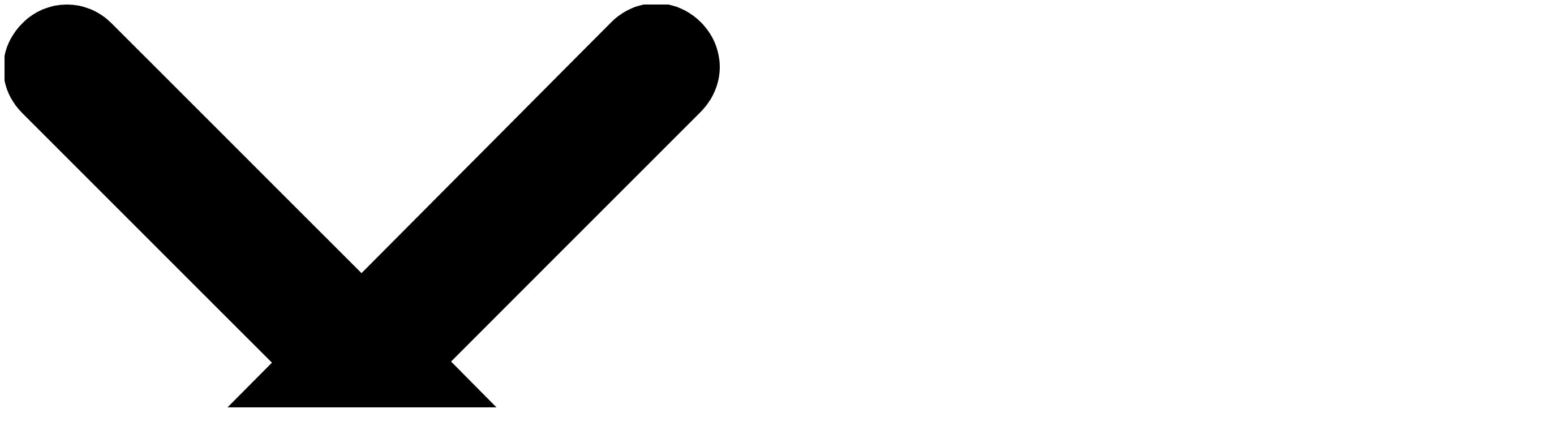

--- FILE ---
content_type: text/html; charset=UTF-8
request_url: https://goldworld.it/42375/music/musica-contro-le-mafie/
body_size: 21967
content:

<!DOCTYPE html>
<html lang="it-IT" >
<head>
<meta name="viewport" content="width=device-width">
  <link rel="pingback" href="https://goldworld.it/xmlrpc.php" />
  <link href="https://fonts.googleapis.com/css?family=Libre+Baskerville:400i|Montserrat:400,400i,700,700i|Roboto+Slab:900&display=swap" rel="stylesheet">
  <link rel="stylesheet" href="https://goldworld.it/wp-content/themes/goldworld_6.0/css/owl.carousel.min.css">
  <link rel="stylesheet" href="https://goldworld.it/wp-content/themes/goldworld_6.0/css/cookie.css">
  <link rel="stylesheet" href="https://goldworld.it/wp-content/themes/goldworld_6.0/css/mailchimp.css">
  <link rel="stylesheet" href="https://goldworld.it/wp-content/themes/goldworld_6.0/style.css" type="text/css" media="screen" />
  <script
  src="https://code.jquery.com/jquery-3.4.1.min.js"
  integrity="sha256-CSXorXvZcTkaix6Yvo6HppcZGetbYMGWSFlBw8HfCJo="
  crossorigin="anonymous"></script>
  <!-- <script src="https://code.createjs.com/createjs-2015.11.26.min.js"></script> -->
  <script type="text/javascript" src="https://goldworld.it/wp-content/themes/goldworld_6.0/CreateJS-master/dist/createjs.min.js"></script>
  <script type="text/javascript" src="https://goldworld.it/wp-content/themes/goldworld_6.0/animazioni/animation_script_solo.js"></script>
  <script type="text/javascript" src="https://goldworld.it/wp-content/themes/goldworld_6.0/animazioni/adolf_magazine_solo.js"></script>
  <script src="https://kit.fontawesome.com/eb983fac7b.js" crossorigin="anonymous"></script>
  <script src="https://goldworld.it/wp-content/themes/goldworld_6.0/js/owl.carousel.min.js"></script>
  <script type="text/javascript" src="https://goldworld.it/wp-content/themes/goldworld_6.0/js/js.cookie.js"></script>
  <meta name='robots' content='index, follow, max-image-preview:large, max-snippet:-1, max-video-preview:-1' />
	<style>img:is([sizes="auto" i], [sizes^="auto," i]) { contain-intrinsic-size: 3000px 1500px }</style>
	<link rel="alternate" hreflang="it-it" href="https://goldworld.it/42375/music/musica-contro-le-mafie/" />
<link rel="alternate" hreflang="x-default" href="https://goldworld.it/42375/music/musica-contro-le-mafie/" />
<!-- Devlounge Was Here -->
			<!-- Devlounge Was Here -->
			
	<!-- This site is optimized with the Yoast SEO plugin v22.1 - https://yoast.com/wordpress/plugins/seo/ -->
	<link rel="canonical" href="https://goldworld.it/42375/music/musica-contro-le-mafie/" />
	<meta property="og:locale" content="it_IT" />
	<meta property="og:type" content="article" />
	<meta property="og:title" content="Brani contro le mafie MUSIC - Goldworld" />
	<meta property="og:description" content="La scuola dovrebbe essere promotrice di un&#8217;educazione contro le mafie e la musica è sempre stata un ottimo mezzo di comunicazione di idee. Questi due concetti sono alla base di &#8220;Un Brano contro le mafie&#8221;, un concorso organizzato da Regione Lazio con l’Osservatorio per la Sicurezza e la Legalità, Progetto ABC Arte Bellezza Cultura e..." />
	<meta property="og:url" content="https://goldworld.it/42375/music/musica-contro-le-mafie/" />
	<meta property="og:site_name" content="Goldworld" />
	<meta property="article:published_time" content="2016-03-25T15:56:18+00:00" />
	<meta property="article:modified_time" content="2020-07-14T17:26:50+00:00" />
	<meta property="og:image" content="https://goldworld.it/wp-content/uploads/2016/03/falconeeborsellino-e1458921578731-960x653.jpg" />
	<meta property="og:image:width" content="960" />
	<meta property="og:image:height" content="653" />
	<meta property="og:image:type" content="image/jpeg" />
	<meta name="author" content="Marco Giani" />
	<meta name="twitter:label1" content="Scritto da" />
	<meta name="twitter:data1" content="Marco Giani" />
	<meta name="twitter:label2" content="Tempo di lettura stimato" />
	<meta name="twitter:data2" content="1 minuto" />
	<script type="application/ld+json" class="yoast-schema-graph">{"@context":"https://schema.org","@graph":[{"@type":"WebPage","@id":"https://goldworld.it/42375/music/musica-contro-le-mafie/","url":"https://goldworld.it/42375/music/musica-contro-le-mafie/","name":"Brani contro le mafie MUSIC - Goldworld","isPartOf":{"@id":"https://goldworld.it/#website"},"primaryImageOfPage":{"@id":"https://goldworld.it/42375/music/musica-contro-le-mafie/#primaryimage"},"image":{"@id":"https://goldworld.it/42375/music/musica-contro-le-mafie/#primaryimage"},"thumbnailUrl":"https://goldworld.it/wp-content/uploads/2016/03/falconeeborsellino-e1458921578731.jpg","datePublished":"2016-03-25T15:56:18+00:00","dateModified":"2020-07-14T17:26:50+00:00","author":{"@id":"https://goldworld.it/#/schema/person/610117b9484b08b795cdbe9dbc77828b"},"breadcrumb":{"@id":"https://goldworld.it/42375/music/musica-contro-le-mafie/#breadcrumb"},"inLanguage":"it-IT","potentialAction":[{"@type":"ReadAction","target":["https://goldworld.it/42375/music/musica-contro-le-mafie/"]}]},{"@type":"ImageObject","inLanguage":"it-IT","@id":"https://goldworld.it/42375/music/musica-contro-le-mafie/#primaryimage","url":"https://goldworld.it/wp-content/uploads/2016/03/falconeeborsellino-e1458921578731.jpg","contentUrl":"https://goldworld.it/wp-content/uploads/2016/03/falconeeborsellino-e1458921578731.jpg","width":2721,"height":1851},{"@type":"BreadcrumbList","@id":"https://goldworld.it/42375/music/musica-contro-le-mafie/#breadcrumb","itemListElement":[{"@type":"ListItem","position":1,"name":"Home","item":"https://goldworld.it/"},{"@type":"ListItem","position":2,"name":"Brani contro le mafie"}]},{"@type":"WebSite","@id":"https://goldworld.it/#website","url":"https://goldworld.it/","name":"Goldworld","description":"Your Street Dealer","potentialAction":[{"@type":"SearchAction","target":{"@type":"EntryPoint","urlTemplate":"https://goldworld.it/?s={search_term_string}"},"query-input":"required name=search_term_string"}],"inLanguage":"it-IT"},{"@type":"Person","@id":"https://goldworld.it/#/schema/person/610117b9484b08b795cdbe9dbc77828b","name":"Marco Giani","image":{"@type":"ImageObject","inLanguage":"it-IT","@id":"https://goldworld.it/#/schema/person/image/","url":"https://secure.gravatar.com/avatar/3e482a08e50bdf17c395b2e2a47bd76e?s=96&d=mm&r=g","contentUrl":"https://secure.gravatar.com/avatar/3e482a08e50bdf17c395b2e2a47bd76e?s=96&d=mm&r=g","caption":"Marco Giani"},"description":"Nato nell'anno del primo Guerre Stellari. Laureato in Media e Giornalismo con una tesi su Obey Giant. Arte, fotografia, musica. Recito nei match d'improvvisazione teatrale nella lega amatori di Prato. Corrompibile.","sameAs":["http://www.flickr.com/photos/inkaa"],"url":"https://goldworld.it/author/marco-giani/"}]}</script>
	<!-- / Yoast SEO plugin. -->


<link rel="alternate" type="application/rss+xml" title="Goldworld &raquo; Brani contro le mafie Feed dei commenti" href="https://goldworld.it/42375/music/musica-contro-le-mafie/feed/" />
<script type="text/javascript">
/* <![CDATA[ */
window._wpemojiSettings = {"baseUrl":"https:\/\/s.w.org\/images\/core\/emoji\/15.0.3\/72x72\/","ext":".png","svgUrl":"https:\/\/s.w.org\/images\/core\/emoji\/15.0.3\/svg\/","svgExt":".svg","source":{"concatemoji":"https:\/\/goldworld.it\/wp-includes\/js\/wp-emoji-release.min.js?ver=6.7.4"}};
/*! This file is auto-generated */
!function(i,n){var o,s,e;function c(e){try{var t={supportTests:e,timestamp:(new Date).valueOf()};sessionStorage.setItem(o,JSON.stringify(t))}catch(e){}}function p(e,t,n){e.clearRect(0,0,e.canvas.width,e.canvas.height),e.fillText(t,0,0);var t=new Uint32Array(e.getImageData(0,0,e.canvas.width,e.canvas.height).data),r=(e.clearRect(0,0,e.canvas.width,e.canvas.height),e.fillText(n,0,0),new Uint32Array(e.getImageData(0,0,e.canvas.width,e.canvas.height).data));return t.every(function(e,t){return e===r[t]})}function u(e,t,n){switch(t){case"flag":return n(e,"\ud83c\udff3\ufe0f\u200d\u26a7\ufe0f","\ud83c\udff3\ufe0f\u200b\u26a7\ufe0f")?!1:!n(e,"\ud83c\uddfa\ud83c\uddf3","\ud83c\uddfa\u200b\ud83c\uddf3")&&!n(e,"\ud83c\udff4\udb40\udc67\udb40\udc62\udb40\udc65\udb40\udc6e\udb40\udc67\udb40\udc7f","\ud83c\udff4\u200b\udb40\udc67\u200b\udb40\udc62\u200b\udb40\udc65\u200b\udb40\udc6e\u200b\udb40\udc67\u200b\udb40\udc7f");case"emoji":return!n(e,"\ud83d\udc26\u200d\u2b1b","\ud83d\udc26\u200b\u2b1b")}return!1}function f(e,t,n){var r="undefined"!=typeof WorkerGlobalScope&&self instanceof WorkerGlobalScope?new OffscreenCanvas(300,150):i.createElement("canvas"),a=r.getContext("2d",{willReadFrequently:!0}),o=(a.textBaseline="top",a.font="600 32px Arial",{});return e.forEach(function(e){o[e]=t(a,e,n)}),o}function t(e){var t=i.createElement("script");t.src=e,t.defer=!0,i.head.appendChild(t)}"undefined"!=typeof Promise&&(o="wpEmojiSettingsSupports",s=["flag","emoji"],n.supports={everything:!0,everythingExceptFlag:!0},e=new Promise(function(e){i.addEventListener("DOMContentLoaded",e,{once:!0})}),new Promise(function(t){var n=function(){try{var e=JSON.parse(sessionStorage.getItem(o));if("object"==typeof e&&"number"==typeof e.timestamp&&(new Date).valueOf()<e.timestamp+604800&&"object"==typeof e.supportTests)return e.supportTests}catch(e){}return null}();if(!n){if("undefined"!=typeof Worker&&"undefined"!=typeof OffscreenCanvas&&"undefined"!=typeof URL&&URL.createObjectURL&&"undefined"!=typeof Blob)try{var e="postMessage("+f.toString()+"("+[JSON.stringify(s),u.toString(),p.toString()].join(",")+"));",r=new Blob([e],{type:"text/javascript"}),a=new Worker(URL.createObjectURL(r),{name:"wpTestEmojiSupports"});return void(a.onmessage=function(e){c(n=e.data),a.terminate(),t(n)})}catch(e){}c(n=f(s,u,p))}t(n)}).then(function(e){for(var t in e)n.supports[t]=e[t],n.supports.everything=n.supports.everything&&n.supports[t],"flag"!==t&&(n.supports.everythingExceptFlag=n.supports.everythingExceptFlag&&n.supports[t]);n.supports.everythingExceptFlag=n.supports.everythingExceptFlag&&!n.supports.flag,n.DOMReady=!1,n.readyCallback=function(){n.DOMReady=!0}}).then(function(){return e}).then(function(){var e;n.supports.everything||(n.readyCallback(),(e=n.source||{}).concatemoji?t(e.concatemoji):e.wpemoji&&e.twemoji&&(t(e.twemoji),t(e.wpemoji)))}))}((window,document),window._wpemojiSettings);
/* ]]> */
</script>
<style id='wp-emoji-styles-inline-css' type='text/css'>

	img.wp-smiley, img.emoji {
		display: inline !important;
		border: none !important;
		box-shadow: none !important;
		height: 1em !important;
		width: 1em !important;
		margin: 0 0.07em !important;
		vertical-align: -0.1em !important;
		background: none !important;
		padding: 0 !important;
	}
</style>
<link rel='stylesheet' id='wp-block-library-css' href='https://goldworld.it/wp-includes/css/dist/block-library/style.min.css?ver=6.7.4' type='text/css' media='all' />
<style id='classic-theme-styles-inline-css' type='text/css'>
/*! This file is auto-generated */
.wp-block-button__link{color:#fff;background-color:#32373c;border-radius:9999px;box-shadow:none;text-decoration:none;padding:calc(.667em + 2px) calc(1.333em + 2px);font-size:1.125em}.wp-block-file__button{background:#32373c;color:#fff;text-decoration:none}
</style>
<style id='global-styles-inline-css' type='text/css'>
:root{--wp--preset--aspect-ratio--square: 1;--wp--preset--aspect-ratio--4-3: 4/3;--wp--preset--aspect-ratio--3-4: 3/4;--wp--preset--aspect-ratio--3-2: 3/2;--wp--preset--aspect-ratio--2-3: 2/3;--wp--preset--aspect-ratio--16-9: 16/9;--wp--preset--aspect-ratio--9-16: 9/16;--wp--preset--color--black: #000000;--wp--preset--color--cyan-bluish-gray: #abb8c3;--wp--preset--color--white: #ffffff;--wp--preset--color--pale-pink: #f78da7;--wp--preset--color--vivid-red: #cf2e2e;--wp--preset--color--luminous-vivid-orange: #ff6900;--wp--preset--color--luminous-vivid-amber: #fcb900;--wp--preset--color--light-green-cyan: #7bdcb5;--wp--preset--color--vivid-green-cyan: #00d084;--wp--preset--color--pale-cyan-blue: #8ed1fc;--wp--preset--color--vivid-cyan-blue: #0693e3;--wp--preset--color--vivid-purple: #9b51e0;--wp--preset--gradient--vivid-cyan-blue-to-vivid-purple: linear-gradient(135deg,rgba(6,147,227,1) 0%,rgb(155,81,224) 100%);--wp--preset--gradient--light-green-cyan-to-vivid-green-cyan: linear-gradient(135deg,rgb(122,220,180) 0%,rgb(0,208,130) 100%);--wp--preset--gradient--luminous-vivid-amber-to-luminous-vivid-orange: linear-gradient(135deg,rgba(252,185,0,1) 0%,rgba(255,105,0,1) 100%);--wp--preset--gradient--luminous-vivid-orange-to-vivid-red: linear-gradient(135deg,rgba(255,105,0,1) 0%,rgb(207,46,46) 100%);--wp--preset--gradient--very-light-gray-to-cyan-bluish-gray: linear-gradient(135deg,rgb(238,238,238) 0%,rgb(169,184,195) 100%);--wp--preset--gradient--cool-to-warm-spectrum: linear-gradient(135deg,rgb(74,234,220) 0%,rgb(151,120,209) 20%,rgb(207,42,186) 40%,rgb(238,44,130) 60%,rgb(251,105,98) 80%,rgb(254,248,76) 100%);--wp--preset--gradient--blush-light-purple: linear-gradient(135deg,rgb(255,206,236) 0%,rgb(152,150,240) 100%);--wp--preset--gradient--blush-bordeaux: linear-gradient(135deg,rgb(254,205,165) 0%,rgb(254,45,45) 50%,rgb(107,0,62) 100%);--wp--preset--gradient--luminous-dusk: linear-gradient(135deg,rgb(255,203,112) 0%,rgb(199,81,192) 50%,rgb(65,88,208) 100%);--wp--preset--gradient--pale-ocean: linear-gradient(135deg,rgb(255,245,203) 0%,rgb(182,227,212) 50%,rgb(51,167,181) 100%);--wp--preset--gradient--electric-grass: linear-gradient(135deg,rgb(202,248,128) 0%,rgb(113,206,126) 100%);--wp--preset--gradient--midnight: linear-gradient(135deg,rgb(2,3,129) 0%,rgb(40,116,252) 100%);--wp--preset--font-size--small: 13px;--wp--preset--font-size--medium: 20px;--wp--preset--font-size--large: 36px;--wp--preset--font-size--x-large: 42px;--wp--preset--spacing--20: 0.44rem;--wp--preset--spacing--30: 0.67rem;--wp--preset--spacing--40: 1rem;--wp--preset--spacing--50: 1.5rem;--wp--preset--spacing--60: 2.25rem;--wp--preset--spacing--70: 3.38rem;--wp--preset--spacing--80: 5.06rem;--wp--preset--shadow--natural: 6px 6px 9px rgba(0, 0, 0, 0.2);--wp--preset--shadow--deep: 12px 12px 50px rgba(0, 0, 0, 0.4);--wp--preset--shadow--sharp: 6px 6px 0px rgba(0, 0, 0, 0.2);--wp--preset--shadow--outlined: 6px 6px 0px -3px rgba(255, 255, 255, 1), 6px 6px rgba(0, 0, 0, 1);--wp--preset--shadow--crisp: 6px 6px 0px rgba(0, 0, 0, 1);}:where(.is-layout-flex){gap: 0.5em;}:where(.is-layout-grid){gap: 0.5em;}body .is-layout-flex{display: flex;}.is-layout-flex{flex-wrap: wrap;align-items: center;}.is-layout-flex > :is(*, div){margin: 0;}body .is-layout-grid{display: grid;}.is-layout-grid > :is(*, div){margin: 0;}:where(.wp-block-columns.is-layout-flex){gap: 2em;}:where(.wp-block-columns.is-layout-grid){gap: 2em;}:where(.wp-block-post-template.is-layout-flex){gap: 1.25em;}:where(.wp-block-post-template.is-layout-grid){gap: 1.25em;}.has-black-color{color: var(--wp--preset--color--black) !important;}.has-cyan-bluish-gray-color{color: var(--wp--preset--color--cyan-bluish-gray) !important;}.has-white-color{color: var(--wp--preset--color--white) !important;}.has-pale-pink-color{color: var(--wp--preset--color--pale-pink) !important;}.has-vivid-red-color{color: var(--wp--preset--color--vivid-red) !important;}.has-luminous-vivid-orange-color{color: var(--wp--preset--color--luminous-vivid-orange) !important;}.has-luminous-vivid-amber-color{color: var(--wp--preset--color--luminous-vivid-amber) !important;}.has-light-green-cyan-color{color: var(--wp--preset--color--light-green-cyan) !important;}.has-vivid-green-cyan-color{color: var(--wp--preset--color--vivid-green-cyan) !important;}.has-pale-cyan-blue-color{color: var(--wp--preset--color--pale-cyan-blue) !important;}.has-vivid-cyan-blue-color{color: var(--wp--preset--color--vivid-cyan-blue) !important;}.has-vivid-purple-color{color: var(--wp--preset--color--vivid-purple) !important;}.has-black-background-color{background-color: var(--wp--preset--color--black) !important;}.has-cyan-bluish-gray-background-color{background-color: var(--wp--preset--color--cyan-bluish-gray) !important;}.has-white-background-color{background-color: var(--wp--preset--color--white) !important;}.has-pale-pink-background-color{background-color: var(--wp--preset--color--pale-pink) !important;}.has-vivid-red-background-color{background-color: var(--wp--preset--color--vivid-red) !important;}.has-luminous-vivid-orange-background-color{background-color: var(--wp--preset--color--luminous-vivid-orange) !important;}.has-luminous-vivid-amber-background-color{background-color: var(--wp--preset--color--luminous-vivid-amber) !important;}.has-light-green-cyan-background-color{background-color: var(--wp--preset--color--light-green-cyan) !important;}.has-vivid-green-cyan-background-color{background-color: var(--wp--preset--color--vivid-green-cyan) !important;}.has-pale-cyan-blue-background-color{background-color: var(--wp--preset--color--pale-cyan-blue) !important;}.has-vivid-cyan-blue-background-color{background-color: var(--wp--preset--color--vivid-cyan-blue) !important;}.has-vivid-purple-background-color{background-color: var(--wp--preset--color--vivid-purple) !important;}.has-black-border-color{border-color: var(--wp--preset--color--black) !important;}.has-cyan-bluish-gray-border-color{border-color: var(--wp--preset--color--cyan-bluish-gray) !important;}.has-white-border-color{border-color: var(--wp--preset--color--white) !important;}.has-pale-pink-border-color{border-color: var(--wp--preset--color--pale-pink) !important;}.has-vivid-red-border-color{border-color: var(--wp--preset--color--vivid-red) !important;}.has-luminous-vivid-orange-border-color{border-color: var(--wp--preset--color--luminous-vivid-orange) !important;}.has-luminous-vivid-amber-border-color{border-color: var(--wp--preset--color--luminous-vivid-amber) !important;}.has-light-green-cyan-border-color{border-color: var(--wp--preset--color--light-green-cyan) !important;}.has-vivid-green-cyan-border-color{border-color: var(--wp--preset--color--vivid-green-cyan) !important;}.has-pale-cyan-blue-border-color{border-color: var(--wp--preset--color--pale-cyan-blue) !important;}.has-vivid-cyan-blue-border-color{border-color: var(--wp--preset--color--vivid-cyan-blue) !important;}.has-vivid-purple-border-color{border-color: var(--wp--preset--color--vivid-purple) !important;}.has-vivid-cyan-blue-to-vivid-purple-gradient-background{background: var(--wp--preset--gradient--vivid-cyan-blue-to-vivid-purple) !important;}.has-light-green-cyan-to-vivid-green-cyan-gradient-background{background: var(--wp--preset--gradient--light-green-cyan-to-vivid-green-cyan) !important;}.has-luminous-vivid-amber-to-luminous-vivid-orange-gradient-background{background: var(--wp--preset--gradient--luminous-vivid-amber-to-luminous-vivid-orange) !important;}.has-luminous-vivid-orange-to-vivid-red-gradient-background{background: var(--wp--preset--gradient--luminous-vivid-orange-to-vivid-red) !important;}.has-very-light-gray-to-cyan-bluish-gray-gradient-background{background: var(--wp--preset--gradient--very-light-gray-to-cyan-bluish-gray) !important;}.has-cool-to-warm-spectrum-gradient-background{background: var(--wp--preset--gradient--cool-to-warm-spectrum) !important;}.has-blush-light-purple-gradient-background{background: var(--wp--preset--gradient--blush-light-purple) !important;}.has-blush-bordeaux-gradient-background{background: var(--wp--preset--gradient--blush-bordeaux) !important;}.has-luminous-dusk-gradient-background{background: var(--wp--preset--gradient--luminous-dusk) !important;}.has-pale-ocean-gradient-background{background: var(--wp--preset--gradient--pale-ocean) !important;}.has-electric-grass-gradient-background{background: var(--wp--preset--gradient--electric-grass) !important;}.has-midnight-gradient-background{background: var(--wp--preset--gradient--midnight) !important;}.has-small-font-size{font-size: var(--wp--preset--font-size--small) !important;}.has-medium-font-size{font-size: var(--wp--preset--font-size--medium) !important;}.has-large-font-size{font-size: var(--wp--preset--font-size--large) !important;}.has-x-large-font-size{font-size: var(--wp--preset--font-size--x-large) !important;}
:where(.wp-block-post-template.is-layout-flex){gap: 1.25em;}:where(.wp-block-post-template.is-layout-grid){gap: 1.25em;}
:where(.wp-block-columns.is-layout-flex){gap: 2em;}:where(.wp-block-columns.is-layout-grid){gap: 2em;}
:root :where(.wp-block-pullquote){font-size: 1.5em;line-height: 1.6;}
</style>
<link rel='stylesheet' id='wpml-blocks-css' href='https://goldworld.it/wp-content/plugins/sitepress-multilingual-cms/dist/css/blocks/styles.css?ver=4.6.6' type='text/css' media='all' />
<link rel='stylesheet' id='author-post-ratings-css' href='https://goldworld.it/wp-content/plugins/author-post-ratings/author-post-ratings.css?ver=6.7.4' type='text/css' media='all' />
<script type="text/javascript" src="https://goldworld.it/wp-includes/js/jquery/jquery.min.js?ver=3.7.1" id="jquery-core-js"></script>
<script type="text/javascript" src="https://goldworld.it/wp-includes/js/jquery/jquery-migrate.min.js?ver=3.4.1" id="jquery-migrate-js"></script>
<script type="text/javascript" id="wpml-browser-redirect-js-extra">
/* <![CDATA[ */
var wpml_browser_redirect_params = {"pageLanguage":"it","languageUrls":{"it_it":"https:\/\/goldworld.it\/42375\/music\/musica-contro-le-mafie\/","it":"https:\/\/goldworld.it\/42375\/music\/musica-contro-le-mafie\/"},"cookie":{"name":"_icl_visitor_lang_js","domain":"goldworld.it","path":"\/","expiration":24}};
/* ]]> */
</script>
<script type="text/javascript" src="https://goldworld.it/wp-content/plugins/sitepress-multilingual-cms/dist/js/browser-redirect/app.js?ver=4.6.6" id="wpml-browser-redirect-js"></script>
<link rel="https://api.w.org/" href="https://goldworld.it/wp-json/" /><link rel="alternate" title="JSON" type="application/json" href="https://goldworld.it/wp-json/wp/v2/posts/42375" /><link rel="EditURI" type="application/rsd+xml" title="RSD" href="https://goldworld.it/xmlrpc.php?rsd" />
<meta name="generator" content="WordPress 6.7.4" />
<link rel='shortlink' href='https://goldworld.it/?p=42375' />
<link rel="alternate" title="oEmbed (JSON)" type="application/json+oembed" href="https://goldworld.it/wp-json/oembed/1.0/embed?url=https%3A%2F%2Fgoldworld.it%2F42375%2Fmusic%2Fmusica-contro-le-mafie%2F" />
<link rel="alternate" title="oEmbed (XML)" type="text/xml+oembed" href="https://goldworld.it/wp-json/oembed/1.0/embed?url=https%3A%2F%2Fgoldworld.it%2F42375%2Fmusic%2Fmusica-contro-le-mafie%2F&#038;format=xml" />
<meta name="generator" content="WPML ver:4.6.6 stt:1,27;" />
<link rel="stylesheet" type="text/css" media="screen" href="https://goldworld.it/wp-content/plugins/event-list-calendar/assets/css/event-list-cal.css"><link rel="stylesheet" type="text/css" media="screen" href="https://goldworld.it/wp-content/plugins/event-list-calendar/assets/css/themes/gold.css"><link rel="icon" href="https://goldworld.it/wp-content/uploads/2020/02/cropped-G3D-32x32.png" sizes="32x32" />
<link rel="icon" href="https://goldworld.it/wp-content/uploads/2020/02/cropped-G3D-192x192.png" sizes="192x192" />
<link rel="apple-touch-icon" href="https://goldworld.it/wp-content/uploads/2020/02/cropped-G3D-180x180.png" />
<meta name="msapplication-TileImage" content="https://goldworld.it/wp-content/uploads/2020/02/cropped-G3D-270x270.png" />

  
<!--  
<title>Brani contro le mafie MUSIC - Goldworld | Goldworld</title> 

 
 
 

 
  -->

<title>Brani contro le mafie - Goldworld</title>

</head>
<body class="post-template-default single single-post postid-42375 single-format-standard">
<!-- Google Tag Manager -->
<noscript><iframe src="//www.googletagmanager.com/ns.html?id=GTM-TBX4T9"
height="0" width="0" style="display:none;visibility:hidden"></iframe></noscript>
<script>(function(w,d,s,l,i){w[l]=w[l]||[];w[l].push({'gtm.start':
new Date().getTime(),event:'gtm.js'});var f=d.getElementsByTagName(s)[0],
j=d.createElement(s),dl=l!='dataLayer'?'&l='+l:'';j.async=true;j.src=
'//www.googletagmanager.com/gtm.js?id='+i+dl;f.parentNode.insertBefore(j,f);
})(window,document,'script','dataLayer','GTM-TBX4T9');</script>
<!-- End Google Tag Manager -->
<header>
  <div id="gold_enterprise_container">
	<svg version="1.1" id="Livello_1" xmlns="http://www.w3.org/2000/svg" xmlns:xlink="http://www.w3.org/1999/xlink" x="0px" y="0px"
		 viewBox="0 0 56.7 56.7" style="enable-background:new 0 0 56.7 56.7;" xml:space="preserve" class="close_enterprise">
	<path d="M35.4,28.3L55.2,8.5c2-2,2-5.1,0-7.1c-2-2-5.1-2-7.1,0L28.3,21.3L8.5,1.5c-2-2-5.1-2-7.1,0c-2,2-2,5.1,0,7.1l19.8,19.8
		L1.5,48.2c-2,2-2,5.1,0,7.1c1,1,2.3,1.5,3.5,1.5s2.6-0.5,3.5-1.5l19.8-19.8l19.8,19.8c1,1,2.3,1.5,3.5,1.5s2.6-0.5,3.5-1.5
		c2-2,2-5.1,0-7.1L35.4,28.3z"/>
	</svg>
	<div id="gold_enterprise_content">
		<div id="gold-enterprise-header">
			<div class="box-head-enterprise">
				<a href="http://goldvr.it/" target="_blank">
					<svg version="1.1" id="Livello_1" xmlns="http://www.w3.org/2000/svg" xmlns:xlink="http://www.w3.org/1999/xlink" x="0px" y="0px"
					viewBox="0 0 361.9 250.4" style="enable-background:new 0 0 361.9 250.4;" xml:space="preserve" class="logo-gold-vr loghi-eneterprise">
						<g>
							<path d="M101.8,74.2c0-21.6,17.6-39.2,39.2-39.2c21.6,0,39.2,17.6,39.2,39.2c0,21.6-17.6,39.2-39.2,39.2
							C119.4,113.3,101.8,95.8,101.8,74.2 M198.9,120.4c10.2-12.7,16.3-28.8,16.3-46.3C215.2,33.3,181.9,0,141,0
							c-40.9,0-74.2,33.3-74.2,74.2c0,40.7,33,73.8,73.6,74.1v0.1h28.1c18.5,0,33.5,15,33.5,33.5c0,18.5-15,33.5-33.5,33.5
							c-19.4,0-27.9-12-35.7-25.4l-1.5-2.7l-2-3.5c-7.4-13.1-24.8-43.7-60.8-43.7C30.7,140.1,0,170.8,0,208.6l0,0h0c0,3.3,2.7,6,5.9,6H29
							c3.3,0,6-2.7,6-6l0,0c0-18.5,15-33.5,33.5-33.5c14.4,0,22.6,12.3,30.4,26l2.4,4.2l1.3,2.2c7.4,12.8,24.9,42.8,66,42.8
							c37.8,0,68.5-30.7,68.5-68.5C237.1,155,221.5,131.7,198.9,120.4"/>
							<g>
							<path d="M337.7,179.7c0,10-5.7,12.9-14.3,12.9h-27.2l-1.4-1.4v-22.9l1.4-1.4h27.2C331.9,166.8,337.7,169.7,337.7,179.7
							M357.7,179.7c0-20-14.3-30-34.3-30h-47.2l-1.4,1.4v97.3l1.4,1.4h17.2l1.4-1.4v-37.2l1.4-1.4h14.3l2.9,1.4l28.6,37.2l2.9,1.4h8.6
							l1.4-1.4v-14.3l-18.6-24.3v-1.4C347.7,205.4,357.7,195.4,357.7,179.7"/>
							</g>
							<polygon points="355.5,16.4 355.5,2.1 354.1,0.6 341.2,0.6 339.8,2.1 314.1,72.2 312.6,72.2 286.9,2.1 285.4,0.6 272.6,0.6 
							271.1,2.1 271.1,16.4 302.6,99.3 304,100.8 322.6,100.8 324.1,99.3 	"/>
							<path d="M359.6,119.9h-90.4c-1.3,0-2.3,1-2.3,2.3c0,1.3,1,2.3,2.3,2.3h90.4c1.3,0,2.3-1,2.3-2.3
							C361.9,120.9,360.9,119.9,359.6,119.9z"/>
						</g>
					</svg>
					<br>
					Virtual reality
				</a>
			</div>
			<div class="box-head-enterprise">
				<a href="http://goldagency.it/" target="_blank">
					<svg version="1.1" id="Livello_1" xmlns="http://www.w3.org/2000/svg" xmlns:xlink="http://www.w3.org/1999/xlink" x="0px" y="0px"
						 viewBox="0 0 168.8 137" style="enable-background:new 0 0 168.8 137;" xml:space="preserve"  class="logo-gold-vr loghi-eneterprise">
					<g>
						<g>
							<g>
								<path d="M114.8,427.9H92.4l-4,10.3H68.2l25.8-59h19.6l25.8,59h-20.6L114.8,427.9z M109.2,413.6l-5.7-14.8l-5.7,14.8H109.2z"/>
								<path d="M180.7,407.1h17.3v25c-7.2,4.9-17,7.5-25.7,7.5c-19.1,0-33-12.7-33-30.9c0-18.1,13.9-30.9,33.4-30.9c11.6,0,21,4,27,11.4
									l-12.7,11.2c-3.7-4.3-8-6.5-13.2-6.5c-8.8,0-14.3,5.6-14.3,14.8c0,8.9,5.6,14.8,14.1,14.8c2.4,0,4.8-0.4,7.3-1.4v-15H180.7z"/>
								<path d="M255.6,423.2v15h-49.1v-59h48v15h-28.4v6.9h25v14.3h-25v7.8C226.1,423.2,255.6,423.2,255.6,423.2z"/>
								<path d="M321.5,379.2v59H305l-22.4-26.8v26.8h-19.4v-59h16.4L302,406v-26.8H321.5z"/>
								<path d="M328.7,408.7c0-18.1,13.9-30.9,32.9-30.9c11.6,0,20.7,4.2,26.5,11.8l-12.6,11.2c-3.5-4.4-7.6-6.9-12.9-6.9
									c-8.3,0-13.8,5.7-13.8,14.8c0,9.1,5.6,14.8,13.8,14.8c5.3,0,9.4-2.5,12.9-6.9l12.6,11.2c-5.8,7.6-14.9,11.8-26.5,11.8
									C342.5,439.5,328.7,426.8,328.7,408.7z"/>
								<path d="M428.8,416.8v21.4h-19.9v-21.7l-22.3-37.4h21l12.1,20.4l12.1-20.4H451L428.8,416.8z"/>
							</g>
							<g>
								<path d="M109.6,331.8h17.3v25c-7.2,4.9-17,7.5-25.7,7.5c-19.1,0-33-12.7-33-30.9c0-18.2,13.9-30.9,33.3-30.9c11.6,0,21,4,27,11.4
									l-12.7,11.2c-3.7-4.3-8-6.5-13.2-6.5c-8.8,0-14.3,5.6-14.3,14.8c0,8.9,5.6,14.8,14.1,14.8c2.4,0,4.8-0.4,7.3-1.4v-15H109.6z"/>
								<path d="M132.9,333.4c0-17.9,14.1-30.9,33.3-30.9s33.3,13,33.3,30.9s-14.1,30.9-33.3,30.9C147.1,364.2,132.9,351.2,132.9,333.4z
									 M179.4,333.4c0-9.2-5.9-14.8-13.2-14.8s-13.2,5.6-13.2,14.8c0,9.2,5.9,14.8,13.2,14.8S179.4,342.6,179.4,333.4z"/>
								<path d="M206.8,303.8h19.9v43.6h26.6v15.4h-46.6v-59H206.8z"/>
								<path d="M258.8,303.8H288c19.7,0,33.3,11.2,33.3,29.5c0,18.3-13.6,29.5-33.3,29.5h-29.1V303.8z M287,347.4c8.3,0,14.1-5,14.1-14
									s-5.7-14-14.1-14h-8.3v28H287z"/>
							</g>
						</g>
						<g>
							<path d="M-7,343.1c0,11.1,9,20.1,20.1,20.1s20.1-9,20.1-20.1s-9-20.1-20.1-20.1S-7,332-7,343.1z"/>
							<path d="M44.9,400.8c-0.3-9.2-8.1-16.5-17.3-16.5H12.8h-1.1v-0.1c-22-0.7-39.8-19-39.8-41.1c0-19.4,13.4-35.6,31.5-40
								c0.4-0.1,0.3-0.6-0.1-0.6h-49.7c-22.7,0-41.6,18.2-41.8,40.9c-0.1,14,6.8,26.4,17.4,34c0,0-14.9,0-15,0c-10.2,0-19.8,4-27,11.2
								c-7.1,7.2-11.1,16.8-11.1,27c0,0.1,0,0.1,0,0.2c0.1,2.6,2.2,4.6,4.8,4.6h53c5.2,7.9,15.1,19.1,33.9,19.1l52.6-0.2
								c0.4,0,0.4-0.5,0-0.6c-17.5-3.1-25.5-16.8-29.1-23.1l-0.7-1.2l-1.3-2.3c-4-7.1-8.2-13.5-15.4-13.5c-9.2,0-16.7,7.3-17,16.4l0,0
								v0.6c0,2.4-1.9,4.3-4.3,4.3h-12.5c-2.2,0-4.1-1.7-4.3-3.9l0,0v-0.4c0-10.2,4-19.7,11.2-26.9c7.2-7.2,16.8-11.2,27-11.2
								c20.1,0,29.7,16.9,33.8,24.2l1.1,1.9l0.8,1.4c4.2,7.2,8.5,13.2,18.4,13.2C37.4,418.3,45.2,410.4,44.9,400.8z"/>
						</g>
					</g>
					<g>
						<path d="M116.9,40.6c0,11.1,9,20.1,20.1,20.1s20.1-9,20.1-20.1s-9-20.1-20.1-20.1C125.9,20.5,116.9,29.5,116.9,40.6z"/>
						<path d="M168.8,98.3c-0.3-9.2-8.1-16.5-17.3-16.5h-14.8h-1.1v-0.1c-22-0.7-39.8-19-39.8-41.1c0-19.4,13.4-35.6,31.5-40
							c0.4-0.1,0.3-0.6-0.1-0.6L77.5,0C54.8,0,35.9,18.2,35.7,40.9c-0.1,14,6.8,26.4,17.4,34c0,0-14.9,0-15,0c-10.2,0-19.8,4-27,11.2
							C4,93.3,0,102.9,0,113.1c0,0.1,0,0.1,0,0.2c0.1,2.6,2.2,4.6,4.8,4.6h53C63,125.8,72.9,137,91.7,137l52.6-0.2c0.4,0,0.4-0.5,0-0.6
							c-17.5-3.1-25.5-16.8-29.1-23.1l-0.7-1.2l-1.3-2.3c-4-7.1-8.2-13.5-15.4-13.5c-9.2,0-16.7,7.3-17,16.4l0,0v0.6
							c0,2.4-1.9,4.3-4.3,4.3H64c-2.2,0-4.1-1.7-4.3-3.9l0,0v-0.4c0-10.2,4-19.7,11.2-26.9S87.7,75,97.9,75c20.1,0,29.7,16.9,33.8,24.2
							l1.1,1.9l0.8,1.4c4.2,7.2,8.5,13.2,18.4,13.2C161.4,115.8,169.1,107.9,168.8,98.3z"/>
					</g>
					</svg>
					<br>
					Agency
				</a>
			</div>
			<div class="box-head-enterprise">
				<a href="http://goldproductions.it/" target="_blank">
					<svg version="1.1" id="Livello_1" xmlns="http://www.w3.org/2000/svg" xmlns:xlink="http://www.w3.org/1999/xlink" x="0px" y="0px"
						 viewBox="0 0 213 197.6" style="enable-background:new 0 0 213 197.6;" xml:space="preserve" class="logo-gold-vr loghi-eneterprise">
					<g>
						<path d="M174.9,44c0,16.6-5.8,31.9-15.5,44c21.5,10.6,36.3,32.8,36.3,58.3c0,1.5-0.1,3.1-0.2,4.6c11-16.8,17.5-36.9,17.5-58.4
							c0-39.5-21.6-74.1-53.5-92.4C169.1,12.1,174.9,27.3,174.9,44z"/>
						<path d="M104.5,81.2c20.5,0,37.2-16.7,37.2-37.2c0-20.5-16.7-37.2-37.2-37.2C84,6.8,67.3,23.5,67.3,44
							C67.3,64.5,84,81.2,104.5,81.2z"/>
						<path d="M35.6,106.6c34.2,0,50.7,29.1,57.7,41.5l1.9,3.3l1.5,2.5c7.4,12.7,15.6,24.2,34,24.2c17.5,0,31.8-14.3,31.8-31.8
							c0-17.5-14.3-31.8-31.8-31.8H104v0C65.4,114.1,34.1,82.6,34.1,44c0-14.5,4.4-28,12-39.2C18.2,24,0,56.1,0,92.4
							c0,8,0.9,15.7,2.5,23.2C12.2,109.9,23.6,106.6,35.6,106.6z"/>
						<path d="M68,170.6l-1.3-2.1l-2.3-4c-7.4-13-15.1-24.7-28.8-24.7c-7.8,0-14.9,2.8-20.4,7.4c15.9,26.5,43,45.4,74.7,50.4
							C78.5,188.6,71.9,177.2,68,170.6z"/>
					</g>
					</svg>
					<br>
					Productions
				</a>
			</div>
			<div class="box-head-enterprise">
				<a href="https://store.goldworld.it/" target="_blank">
					<svg version="1.1" id="Livello_1" xmlns="http://www.w3.org/2000/svg" xmlns:xlink="http://www.w3.org/1999/xlink" x="0px" y="0px" viewBox="0 0 463.9 479.1" xml:space="preserve"  class="logo-gold-vr loghi-eneterprise">
						<g>
							<ellipse transform="matrix(0.7071 -0.7071 0.7071 0.7071 -8.0952 247.6563)" cx="294.9" cy="133.6" rx="63.1" ry="63.1"/>
							<path d="M408.7,203.8c12.6-20.4,20-44.5,20-70.1C428.6,59.9,368.7,0,295,0c-3,0-6,0.1-9,0.3C172.6,5.3,107.8,103.8,107.8,181
								c0,20.9,4.9,40.7,13.6,58.4c-12.3,6.3-23.4,14.7-32.9,24.6c-10,9.2-42,35.8-51.8,45.6C13,333.2,0,364.4,0,397.6
								c0,13.1,10.6,23.7,23.7,23.7h37.2c18.1,0,55-36.3,69.3-53.1c2.4-2.1,4.3-4.6,5.7-7.4c8.7,4.9,16.2,15.7,25.2,31.7
								c0.1,0.1,4,6.9,4,6.9c0.1,0.1,2.2,3.7,2.2,3.7c12.1,20.8,44.1,76,118.4,76c56.6,0,115.8-54.6,142.8-84.9
								c21.8-22.6,35.4-53.2,35.4-87C463.9,264.2,441.9,226.2,408.7,203.8z M339.4,417.4c-66.2,0-94.3-48.4-106.3-69l-2.1-3.6l-3.9-6.8
								c-12.5-22.1-25.6-41.9-48.9-41.9c-29.8,0-54,24.2-54,54c0,5.3-4.3,9.6-9.6,9.6H77.4c-5.3,0-9.6-4.3-9.6-9.6
								c0-60.8,49.5-110.3,110.4-110.3c58,0,85.9,49.3,97.9,70.4l3.2,5.6l2.5,4.3c12.6,21.6,26.4,41,57.6,41c29.8,0,54-24.2,54-54
								s-24.2-54-54-54h-45.3V253c-65.5-0.4-118.6-53.8-118.6-119.4c0-65.9,53.6-119.5,119.5-119.5s119.5,53.6,119.5,119.5
								c0,28.2-9.9,54.2-26.3,74.6c36.4,18.1,61.5,55.6,61.5,98.9C449.7,367.9,400.2,417.4,339.4,417.4z"/>
						</g>
					</svg>
					<br>
					store
				</a>
			</div>
		</div>
		<div class="clear"></div>
	  	<br>
	  	<img src="https://goldworld.it/wp-content/themes/goldworld_6.0/img/gold_kid.png" class="gold_kid">
	  	<br>
	  	<span>Scopri l'universo</span><br><span>espanso di Gold</span>
	  	<div id="footer-enterprise">
	  		<a href="http://goldenterprise.it/" target="_blank">
		  		<svg version="1.1" id="Livello_1" xmlns="http://www.w3.org/2000/svg" xmlns:xlink="http://www.w3.org/1999/xlink" x="0px" y="0px"
					 viewBox="0 0 200 99.9" style="enable-background:new 0 0 200 99.9;" xml:space="preserve" class="logo-gold-vr loghi-eneterprise">
					<g>
						<g>
							<g>
								<g>
									<path class="st5" d="M198.2,57.8c-11.6,0-13.4-8.7-13.4-13.9V1.8c0-1-0.8-1.8-1.8-1.8h-7c-1,0-1.8,0.8-1.8,1.8v24.9
										c-3.5-2.1-7.5-3.4-11.9-3.4c-12.4,0-22.6,10.1-22.6,22.6c0,3.3,0.7,6.4,1.9,9.2h13c-2.6-2.2-4.2-5.5-4.2-9.2
										c0-6.6,5.4-11.9,11.9-11.9c6.6,0,11.9,5.4,11.9,11.9c0,6.5-5.2,11.8-11.6,11.9v0l-19.5,0c-11.6,0-13.4-8.7-13.4-13.9V21
										c0-12.6-8.1-20.7-20.7-20.7c-1,0-1.8,0.8-1.8,1.8v7c0,1,0.8,1.8,1.8,1.8c10,0,10,7.5,10,10v23c0,14.9,9.4,24.5,24,24.5h21.2
										v-0.1c6.1-0.5,11.6-3.5,15.3-7.9c4.2,5.1,10.6,8,18.7,8c1,0,1.8-0.8,1.8-1.8v-7C200,58.7,199.2,57.8,198.2,57.8z"/>
									<path class="st5" d="M92.2,23.3c-12.5,0-22.6,10.1-22.6,22.6c0,12.4,10.1,22.6,22.6,22.6c12.4,0,22.6-10.1,22.6-22.6
										S104.6,23.3,92.2,23.3z M92.2,57.8c-6.6,0-11.9-5.4-11.9-11.9c0-6.6,5.4-11.9,11.9-11.9c6.6,0,11.9,5.4,11.9,11.9
										S98.8,57.8,92.2,57.8z"/>
								</g>
								<path class="st5" d="M60.5,60.3c3.1-3.9,5-8.8,5-14.1c0-12.4-10.1-22.6-22.6-22.6c-12.4,0-22.6,10.1-22.6,22.6
									c0,12.4,10,22.5,22.4,22.6h8.6c5.6,0,10.2,4.6,10.2,10.2s-4.6,10.2-10.2,10.2c-5.9,0-8.5-3.7-10.9-7.7L40,80.7l-0.6-1.1
									c-2.3-4-7.5-13.3-18.5-13.3C9.3,66.3,0,75.7,0,87.2c0,1,0.8,1.8,1.8,1.8h7c1,0,1.8-0.8,1.8-1.8c0-5.6,4.6-10.2,10.2-10.2
									c4.4,0,6.9,3.8,9.2,7.9l0.7,1.3l0.4,0.7c2.3,3.9,7.6,13.1,20.1,13.1c11.5,0,20.9-9.3,20.9-20.9C72.1,70.8,67.4,63.7,60.5,60.3z
									 M42.9,58.2c-6.6,0-11.9-5.4-11.9-11.9c0-6.6,5.4-11.9,11.9-11.9c6.6,0,11.9,5.4,11.9,11.9C54.9,52.8,49.5,58.2,42.9,58.2z"/>
							</g>
						</g>
					</g>
					</svg>
				</a>
			<br><br>
	  		<ul>
	  			<li>
	  				<a href="mailto:info@goldenterprise.it" title="indirizzo e-mail">info@goldenterprise.it</a>
	  			</li>
	  			<li>
	  				<a href="tel:0553980029" title="numero di telefono">055 3980029</a>
	  			</li>
	  			<li>
	  				Via Masaccio 105, 50132 - Firenze (Italy)
	  			</li>
	  			<li>
	  				@goldenterprisefirenze 
	  				<a href="https://www.facebook.com/goldenterprisefirenze/" target="_blank" title="Facebook Gold Enterprise">
			            <img src="https://goldworld.it/wp-content/themes/goldworld_6.0/img/social/logo-facebook-white_gold-enterprise.svg" class="social" alt="Collegamento alla pagina Facebook di Gold Enterprise" title="Facebook Gold Enterprise">
			        </a>
			        <a href="https://www.instagram.com/goldenterprisefirenze/" target="_blank" title="Instagram Gold Enterprise">
			            <img src="https://goldworld.it/wp-content/themes/goldworld_6.0/img/social/logo-instagram-white_gold-enterprise.svg" class="social" alt="Collegamento alla pagina Instagram di Gold Enterprise" title="Instagram Gold Enterprise">
			        </a>
			        <a href="https://www.linkedin.com/company/14046322/admin/" target="_blank" title="LinkedIn Gold Enterprise">
			        	<img src="https://goldworld.it/wp-content/themes/goldworld_6.0/img/social/logo-linkedin-white_gold-enterprise.svg" class="social" alt="Collegamento alla pagina LinkedIn di Gold Enterprise" title="LinkedIn Gold Enterprise">			         
			        </a>
	  			</li>
	  		</ul>
	  	</div>
	</div>
</div>















  <div id="header_content">
    <div id="scopri_gold_enterprise">
      <img src="https://goldworld.it/wp-content/themes/goldworld_6.0/img/gold-enterprise-logo-esteso.svg" alt="Gold enterprise" title="Gold enterprise" class="logo_gold_enterprise">
    </div>
    <a href="/" title="Home page goldworld" class="link_home">
      <img src="https://goldworld.it/wp-content/themes/goldworld_6.0/img/magazine-goldworld-logo.svg" alt="Goldworld Logo" title="Goldworld Logo" class="logo_goldworld">
    </a>
    <br>
    <span id="payoff">È IL CINEMA CHE È DIVENTATO PICCOLO</span>    <div class="menu-main_menu-container"><ul id="menu-main_menu" class="menu"><li id="menu-item-44789" class="menu-item menu-item-type-taxonomy menu-item-object-category menu-item-44789"><a href="https://goldworld.it/sezione/style/">STYLE</a></li>
<li id="menu-item-44792" class="menu-item menu-item-type-taxonomy menu-item-object-category current-post-ancestor current-menu-parent current-post-parent menu-item-44792"><a href="https://goldworld.it/sezione/music/">MUSIC</a></li>
<li id="menu-item-44791" class="menu-item menu-item-type-taxonomy menu-item-object-category menu-item-44791"><a href="https://goldworld.it/sezione/arts/">ARTS</a></li>
<li id="menu-item-44785" class="menu-item menu-item-type-taxonomy menu-item-object-category menu-item-44785"><a href="https://goldworld.it/sezione/tech/">TECH</a></li>
<li id="menu-item-44786" class="menu-item menu-item-type-taxonomy menu-item-object-category menu-item-44786"><a href="https://goldworld.it/sezione/stories/">STORIES</a></li>
<li id="menu-item-44788" class="menu-item menu-item-type-taxonomy menu-item-object-category menu-item-44788"><a href="https://goldworld.it/sezione/events/">EVENTS</a></li>
</ul></div>    <div id="search-block">
	<a href="#" class="icone-header search-icon"><img src="https://goldworld.it/wp-content/themes/goldworld_6.0/img/Lente.svg"></a><form action="https://goldworld.it" id="searchform" method="get">
		<div id="search">
	        <label for="s" class="screen-reader-text"></label>
	        <input type="text" id="s" name="s" value="" />
	    </div>
	</form>
</div>    <div id="contatti-header">
      <a href="https://store.goldworld.it/" title="link gold store" target="_blank"  class="carrello">
      <img src="https://goldworld.it/wp-content/themes/goldworld_6.0/img/Carrello-12.svg">
      </a>
      <a href="mailto:info@goldworld.it" class="icone-header"><img src="https://goldworld.it/wp-content/themes/goldworld_6.0/img/icona-mail.svg"></a>
      <a href="https://www.facebook.com/goldworld/" class="icone-header" target="_blank"><img src="https://goldworld.it/wp-content/themes/goldworld_6.0/img/social/logo-facebook_gold-enterprise.svg"></a>
      <a href="https://www.instagram.com/goldproject/" class="icone-header" target="_blank"><img src="https://goldworld.it/wp-content/themes/goldworld_6.0/img/social/logo-instagram_gold-enterprise.svg"></a>
    </div>
  </div>
  <div id="nav_mobile">
    <!-- <img src="https://goldworld.it/wp-content/themes/goldworld_6.0/img/menu-mobile.svg"> -->
    <div id="nav-icon1">
      <span></span>
      <span></span>
      <span></span>
    </div>
  </div>
</header>

		
<!--
<div id="cookie-container"> 
    <div class="cookie-first-container">
      <div id="cookie-dismiss">
        <i id="close-icon-cookies" class="fas fa-times"></i>
      </div>
      <div id="animation_container_magazine" style="background-color:rgba(255, 255, 255, 0.00); width:200px; height:257px" class="adolf_container">
        <canvas id="canvas_magazine" width="200" height="257" style="position: absolute; display: block; background-color:rgba(255, 255, 255, 0.00);"></canvas>
        <div id="dom_overlay_container_magazine" style="pointer-events:none; overflow:hidden; width:200px; height:257px; position: absolute; left: 0px; top: 0px; display: block;">
        </div>
      </div>
      <div class="cookie-info">
        <h5>Benvenuto in GoldWorld, <br> il magazine ufficiale di Gold.</h5>
        <p>La solita menata dei cookie: continuando la navigazione nel sito, acconsenti al loro impiego in conformità alla nostra <a href="https://goldworld.it/cookies/" target="_blank">cookie policy</a></p>
      </div>
      <img src="https://goldworld.it/wp-content/themes/goldworld_6.0/img/LoghiGold-17.svg"/>
      <div id="cookie-button">
        <a href="http://www.goldenterprise.it/" target="_blank"><span>scopri cosa è gold</span></a>
      </div>
    </div>
</div>
-->
	
<div id="gold_kid_cont">
  <div id="gold_kid_enterprise">
    <a href="https://www.goldenterprise.it/" target="_blank"></a>
  </div>
  <div id="cookie-button">
    <a id="gold_kid_button" href="https://www.goldenterprise.it/" target="_blank">
      <span class="gold_kid_span">
        scopri cosa è gold
      </span>
    </a>
  </div>
</div><main>
	<div id="content">
				<div id="post-right">
			            		<img src="https://goldworld.it/wp-content/uploads/2016/03/falconeeborsellino.jpg" class="img-post-top">
            						<a href="https://goldworld.it/sezione/music/" title="Sezione MUSIC" class="cat-link">
            	MUSIC            </a>
            <h1  >
            	Brani contro le mafie            </h1>
            <em class="author-date-sec">di <a href="https://goldworld.it/author/marco-giani/" title="Veddi tutti i post di Marco Giani ">
            	Marco Giani</a>
            </em>
        	<br>
        	<span class="post-date-sec">
        		25 Marzo 2016            </span>
        				<div id="tag_section">
				                    <div class="post_tag">
                        <p><strong>TAG:</strong></p>
                         <a href="https://goldworld.it/cover/concorso/" rel="tag">concorso</a> <a href="https://goldworld.it/cover/mafia/" rel="tag">mafia</a> <a href="https://goldworld.it/cover/musica_tag/" rel="tag">musica</a> <a href="https://goldworld.it/cover/regione-lazio/" rel="tag">Regione Lazio</a> <a href="https://goldworld.it/cover/roma/" rel="tag">roma</a>                    </div>
                			</div>
        	<br>
						<div class="banner_ads_left">
				<a target="_blank" href=https://goldproductions.it/>
					<img src="https://goldworld.it/wp-content/uploads/2023/03/Produzioni-Cinema-VR-Laterale.gif" />				</a>
			</div>
						<div id="banner_promo_container">
				<div class="banner_promo_content">
					<a href="https://store.goldworld.it/" target="_blank">
						<img class="hype_image" src="https://www.goldworld.it/wp-content/themes/goldworld_6.0/img/goldworld-banner-verticale-campagna-blackfriday-2021.jpg">
					</a>
				</div>
			</div>
		</div>
		<div id="post-left">
				            	<img src="https://goldworld.it/wp-content/uploads/2016/03/falconeeborsellino.jpg" class="img-post-top" >
	                    <p>La scuola dovrebbe essere promotrice di un&#8217;educazione contro le mafie e la musica è sempre stata un ottimo mezzo di comunicazione di idee.</p>
<p>Questi due concetti sono alla base di <strong>&#8220;Un Brano contro le mafie&#8221;, </strong>un concorso organizzato da<strong> Regione Lazio con <a href="http://www.regione.lazio.it/rl_osservatorio_legalita_sicurezza/" target="_blank" rel="noopener noreferrer">l’Osservatorio per la Sicurezza e la Legalità</a>, Progetto ABC Arte Bellezza Cultura e Lazio Innova</strong> per gruppi studenteschi. Un concorso per incentivare un&#8217;idea positiva di giustizia e legalità attraverso brani inediti, in premio la possibilità di suonare a Roma il <strong>23 maggio</strong>, anniversario della strage di <strong>Capaci</strong> in cui persero la vita <strong>Giovanni Falcone, Francesca Morvillo, Vito Schifani, Rocco Dicillo e Antonio Montinaro.</strong></p>
<p>Si può partecipare al concorso inviando un brano inedito in formato Mp3 alla mail:&nbsp; <a href="mailto:unbranocontrolemafie@regione.lazio.it">unbranocontrolemafie@regione.lazio.it</a>&nbsp; entro il <strong>16 aprile 2016</strong>. Il brano, di qualsiasi genere musicale, di una durata massima di 3,5 minuti. La canzone deve essere accompagnata da una scheda con il nome del gruppo/artista e una breve descrizione del gruppo indicando scuola o scuole di iscrizione dei componenti e un recapito di un componente del gruppo musicale. Per maggiori informazioni consultate il <a href="http://www.regione.lazio.it/rl_main/?vw=newsDettaglio&amp;id=3209">sito del concorso</a>.</p>
<p>Dal live del concerto uscirà un cd che sarà distribuito in tutte le scuole del Lazio. Alla fine del concerto verranno selezionati due gruppi&nbsp; musicali, uno proveniente dalle scuole superiori e l’altro dagli Istituti Comprensivi, che riceveranno un premio di tremila euro ciascuno in buoni per l’acquisto di strumenti musicali.</p>
<p><strong><a href="https://www.facebook.com/events/1745547858997885/">Qui</a></strong>, l&#8217;evento FB.</p>
		</div>
		<div class="clear"></div>
		<br>
		<!--
		<a href="https://goldenterprise.it/gold-magazine.php" target="_blank">
    		<img src="https://goldworld.it/wp-content/themes/goldworld_6.0/img/Banner_Rettangolare.jpg" class="sconti_store_temp_horiz">
		</a>
		-->
					<div class="banner_bottom_ads">
				<a target="_blank" href=https://goldenterprise.it/>
					<img src="https://goldworld.it/wp-content/uploads/2023/03/Comunicazione-1-3.gif" />				</a>
			</div>
					<div id="banner_promo_container_two">
			<div class="banner_overlay"></div>
			<a href="https://store.goldworld.it/" target="_blank">
				<img class="hype_image_two desktop" src="https://www.goldworld.it/wp-content/themes/goldworld_6.0/img/goldworld-banner-orizzontale-campagna-blackfriday-2021.jpg">
			</a>
		</div>
		<div id="stream-home" class="related">
		<article>
        <div>
    		<a href="https://goldworld.it/266117/arts/cinema/i-film-che-ho-visto-in-sala-nel-2025/"  title="I film che ho visto in sala nel 2025" >
        		<img src="https://goldworld.it/wp-content/uploads/2025/12/cinema.jpg"  class="thumb" loading="lazy" />
        	</a>
        </div>
        <div>
        	            <a href="https://goldworld.it/sezione/arts/cinema/" title="Sezione Cinema" class="cat-link">
            	Cinema            </a>
        	<a href="https://goldworld.it/266117/arts/cinema/i-film-che-ho-visto-in-sala-nel-2025/"  title="I film che ho visto in sala nel 2025" class="titolo-articolo-stream" >
        		<h3>I film che ho visto in sala nel 2025</h3>
        	</a>
        	<em class="author-date-sec">di <a href="https://goldworld.it/author/omar/" title="Veddi tutti i post di Omar Rashid ">
                Omar Rashid</a>
            </em>
            <span class="post-date-sec">
                14 Gennaio 2026            </span>
        </div>
	</article>
		<article>
        <div>
    		<a href="https://goldworld.it/265918/stories/la-lunga-notte-del-cambiamento-climatico/"  title="La lunga notte del cambiamento climatico" >
        		<img src="https://goldworld.it/wp-content/uploads/2025/12/drought-7806690_1920.jpg"  class="thumb" loading="lazy" />
        	</a>
        </div>
        <div>
        	            <a href="https://goldworld.it/sezione/stories/" title="Sezione STORIES" class="cat-link">
            	STORIES            </a>
        	<a href="https://goldworld.it/265918/stories/la-lunga-notte-del-cambiamento-climatico/"  title="La lunga notte del cambiamento climatico" class="titolo-articolo-stream" >
        		<h3>La lunga notte del cambiamento climatico</h3>
        	</a>
        	<em class="author-date-sec">di <a href="https://goldworld.it/author/bboy-fil/" title="Veddi tutti i post di Filippo Bernardeschi ">
                Filippo Bernardeschi</a>
            </em>
            <span class="post-date-sec">
                18 Dicembre 2025            </span>
        </div>
	</article>
		<article>
        <div>
    		<a href="https://goldworld.it/265703/arts/co-he-days-a-roma-2-giorni-di-arte-contemporanea/"  title="Co.he Days a Roma: 2 giorni di arte contemporanea" >
        		<img src="https://goldworld.it/wp-content/uploads/2025/12/02.-MAUMI-Diavu-Omen-Luisa-Fabriziani.jpg"  class="thumb" loading="lazy" />
        	</a>
        </div>
        <div>
        	            <a href="https://goldworld.it/sezione/arts/" title="Sezione ARTS" class="cat-link">
            	ARTS            </a>
        	<a href="https://goldworld.it/265703/arts/co-he-days-a-roma-2-giorni-di-arte-contemporanea/"  title="Co.he Days a Roma: 2 giorni di arte contemporanea" class="titolo-articolo-stream" >
        		<h3>Co.he Days a Roma: 2 giorni di arte contemporanea</h3>
        	</a>
        	<em class="author-date-sec">di <a href="https://goldworld.it/author/redazione/" title="Veddi tutti i post di Redazione ">
                Redazione</a>
            </em>
            <span class="post-date-sec">
                5 Dicembre 2025            </span>
        </div>
	</article>
	</div>		
		<div class="clear"></div>
	</div>
</main>
<div class="mailchimp_container">
	<img class="loading_mailchimp" src="https://goldworld.it/wp-content/themes/goldworld_6.0/img/loading.gif">
</div>
<footer id="footer">
	<div id="footer-contact-container">
		<div class="footer-contact-box">
			<span>Contatti</span><br><br>
			<a href="mailto:info@goldworld.it">info@goldworld.it</a><br><br>
			Via Masaccio 105, Firenze<br><br>
			Follow us 
			<a href="https://www.facebook.com/goldworld/" class="social-footer" target="_blank"><img src="https://goldworld.it/wp-content/themes/goldworld_6.0/img/social/logo-facebook_gold-enterprise.svg"></a>
      		<a href="https://www.instagram.com/goldproject/" class="social-footer" target="_blank"><img src="https://goldworld.it/wp-content/themes/goldworld_6.0/img/social/logo-instagram_gold-enterprise.svg"></a>
		</div>
		<div class="footer-contact-box">
			<a href="http://goldenterprise.it/" target="_blank" class="ext-link">
				<img src="https://goldworld.it/wp-content/themes/goldworld_6.0/img/gold-enterprise-footer-image.jpg" class="footer-contact-bg">
				<svg version="1.1" id="Livello_1" xmlns="http://www.w3.org/2000/svg" xmlns:xlink="http://www.w3.org/1999/xlink" x="0px" y="0px"
				 viewBox="0 0 200 99.9" style="enable-background:new 0 0 200 99.9;" xml:space="preserve" class="logo-enterprise">
					<g>
						<g>
							<g>
								<g>
									<path class="st5" d="M198.2,57.8c-11.6,0-13.4-8.7-13.4-13.9V1.8c0-1-0.8-1.8-1.8-1.8h-7c-1,0-1.8,0.8-1.8,1.8v24.9
										c-3.5-2.1-7.5-3.4-11.9-3.4c-12.4,0-22.6,10.1-22.6,22.6c0,3.3,0.7,6.4,1.9,9.2h13c-2.6-2.2-4.2-5.5-4.2-9.2
										c0-6.6,5.4-11.9,11.9-11.9c6.6,0,11.9,5.4,11.9,11.9c0,6.5-5.2,11.8-11.6,11.9v0l-19.5,0c-11.6,0-13.4-8.7-13.4-13.9V21
										c0-12.6-8.1-20.7-20.7-20.7c-1,0-1.8,0.8-1.8,1.8v7c0,1,0.8,1.8,1.8,1.8c10,0,10,7.5,10,10v23c0,14.9,9.4,24.5,24,24.5h21.2
										v-0.1c6.1-0.5,11.6-3.5,15.3-7.9c4.2,5.1,10.6,8,18.7,8c1,0,1.8-0.8,1.8-1.8v-7C200,58.7,199.2,57.8,198.2,57.8z"/>
									<path class="st5" d="M92.2,23.3c-12.5,0-22.6,10.1-22.6,22.6c0,12.4,10.1,22.6,22.6,22.6c12.4,0,22.6-10.1,22.6-22.6
										S104.6,23.3,92.2,23.3z M92.2,57.8c-6.6,0-11.9-5.4-11.9-11.9c0-6.6,5.4-11.9,11.9-11.9c6.6,0,11.9,5.4,11.9,11.9
										S98.8,57.8,92.2,57.8z"/>
								</g>
								<path class="st5" d="M60.5,60.3c3.1-3.9,5-8.8,5-14.1c0-12.4-10.1-22.6-22.6-22.6c-12.4,0-22.6,10.1-22.6,22.6
									c0,12.4,10,22.5,22.4,22.6h8.6c5.6,0,10.2,4.6,10.2,10.2s-4.6,10.2-10.2,10.2c-5.9,0-8.5-3.7-10.9-7.7L40,80.7l-0.6-1.1
									c-2.3-4-7.5-13.3-18.5-13.3C9.3,66.3,0,75.7,0,87.2c0,1,0.8,1.8,1.8,1.8h7c1,0,1.8-0.8,1.8-1.8c0-5.6,4.6-10.2,10.2-10.2
									c4.4,0,6.9,3.8,9.2,7.9l0.7,1.3l0.4,0.7c2.3,3.9,7.6,13.1,20.1,13.1c11.5,0,20.9-9.3,20.9-20.9C72.1,70.8,67.4,63.7,60.5,60.3z
									 M42.9,58.2c-6.6,0-11.9-5.4-11.9-11.9c0-6.6,5.4-11.9,11.9-11.9c6.6,0,11.9,5.4,11.9,11.9C54.9,52.8,49.5,58.2,42.9,58.2z"/>
							</g>
						</g>
					</g>
				</svg>
				<br>
				<p>Scopri l'universo<br>gold enterprise</p>
			</a>
		</div>
		<div class="footer-contact-box">
			<a href="https://store.goldworld.it/" target="_blank" class="ext-link">
				<img src="https://goldworld.it/wp-content/themes/goldworld_6.0/img/gold-store-footer-image.jpg" class="footer-contact-bg">
				<svg version="1.1" id="Livello_1" xmlns="http://www.w3.org/2000/svg" xmlns:xlink="http://www.w3.org/1999/xlink" x="0px" y="0px"
					 viewBox="0 0 739.7 391.8" style="enable-background:new 0 0 739.7 391.8;" xml:space="preserve" class="logo-store">
						<g>
							<path d="M493.2,261.6H490v9.6h2.8l0,0c1.6,0,2.9-0.4,3.7-1.2c0.9-0.8,1.3-2.1,1.3-3.8C497.8,263.2,496.2,261.6,493.2,261.6z"/>
							<path d="M602.7,264.5c-0.4-0.9-0.9-1.7-1.7-2.1c-0.8-0.5-1.8-0.8-3-0.8h-2.9v23.5h2.9c1.2,0,2.1-0.3,2.9-0.7c0.7-0.4,1.3-1.1,1.7-2
								s0.7-2.1,0.8-3.7s0.3-3.4,0.3-5.8c0-1.8-0.1-3.5-0.1-5C603.3,266.6,603.1,265.4,602.7,264.5z"/>
							<path d="M362.8,263.8c-0.3-1.1-0.8-1.7-1.4-2.2c-0.7-0.4-1.4-0.7-2.4-0.7c-1.1,0-1.8,0.3-2.4,0.7c-0.7,0.4-1.1,1.2-1.4,2.2
								c-0.4,1.1-0.5,2.2-0.7,3.8c-0.1,1.6-0.1,3.4-0.1,5.6c-0.1,2.2,0,4.2,0.1,5.8c0.1,1.6,0.3,2.9,0.7,3.8c0.3,0.9,0.8,1.7,1.4,2.1
								c0.7,0.5,1.4,0.7,2.4,0.7c1.1,0,1.8-0.3,2.4-0.7c0.7-0.4,1.1-1.2,1.4-2.1c0.3-1.1,0.5-2.2,0.7-3.8s0.1-3.4,0.1-5.8
								c0-2.2,0-4.1-0.1-5.6C363.3,266.1,363,264.7,362.8,263.8z"/>
							<path d="M648.5,273.4c-1.3,0-2.4,0.5-2.9,1.4c-0.5,1.1-0.9,2.6-0.9,5c0,0.9,0,1.8,0.1,2.6c0.1,0.8,0.3,1.6,0.5,2.1
								c0.3,0.7,0.7,1.1,1.2,1.4c0.5,0.4,1.2,0.5,2,0.5s1.4-0.1,2-0.5c0.5-0.3,0.9-0.8,1.2-1.4c0.3-0.7,0.5-1.3,0.5-2.1
								c0.1-0.8,0.1-1.7,0.1-2.6c0-2.4-0.3-3.9-0.9-5C650.9,273.8,649.8,273.4,648.5,273.4z"/>
							<path d="M191.4,126.8c-22.6,0-41,18.4-41,41s18.4,40.9,41,41c22.6,0,41-18.4,41-41S214,126.8,191.4,126.8z"/>
							<path d="M739.6,213.9c0-8.4-6.8-15.4-15.4-15.4c-24.4,0-36.8-12.9-36.8-38.4V15.4C687.4,7,680.6,0,672,0h-24.2
								c-12.2,0-50.2,32.5-50.2,46.1c0,0,0,16.3,0,34c-51.4,0-91.6,53.5-99.7,63.6V81.2c0-47.8-32.2-80-80-80c-21.4,0-50.2,28.9-50.2,46.1
								v24.2c0,3.5,1.2,6.8,3.3,9.3c-3.5-0.4-7.1-0.7-10.8-0.7c-53.1,0-85.1,46.5-90.7,51.2c-13.8-29.6-43.8-50.1-78.6-50.1
								c-77.1,0-121.4,66-121.4,117.3c0,13.5,3.2,26.4,8.8,38c-7.4,3.8-14.2,8.7-20.2,14.7c-4.5,4.5-28,23.9-34.8,30.7
								C8.4,297.2,0,317.4,0,339c0,8.5,7,15.4,15.4,15.4h24c14.2,0,46.1-34.3,48.6-39.3c5.6,3.2,10.5,10.1,16.4,20.6
								c0,0.1,2.6,4.5,2.6,4.5l1.4,2.4c7.9,13.4,28.6,49.3,76.9,49.3c45.2,0,92.9-53.7,101.2-65.6l399.5,1.1c0,0,2.1,0.4,3.5-1.1
								c8.5-6,50.1-36.3,50.1-43.1V213.9z M360.5,89.2c42.7,0,77.5,34.8,77.5,77.5s-34.8,77.5-77.5,77.5S283,209.4,283,166.7
								C283,123.9,317.7,89.2,360.5,89.2z M220.2,352c-43,0-61.2-31.4-69-44.8l-1.3-2.4l-2.5-4.3c-8-14.3-16.6-27.2-31.7-27.2
								c-19.3,0-35.1,15.8-35.1,35.1c0,3.4-2.8,6.2-6.2,6.2H50.3c-3.4,0-6.2-2.8-6.2-6.2c0-39.5,32.1-71.6,71.6-71.6
								c37.6,0,55.7,32.1,63.5,45.7l2.1,3.7l1.6,2.8c8.1,13.9,17.1,26.5,37.3,26.5c19.3,0,35.1-15.8,35.1-35.1s-15.8-35.1-35.1-35.1h-29.4
								c-42.6-0.3-77-34.9-77-77.5c0-42.7,34.8-77.5,77.5-77.5s77.5,34.8,77.5,77.5c0,18.3-6.4,35.1-17.1,48.4
								c23.6,11.7,39.9,36.1,40.1,64.2C291.8,319.9,259.6,352,220.2,352z M316.6,262.4l-3.3,2.4l-3.7-5l-3.7,5l-3.3-2.4l3.7-5l-5.9-2
								l1.2-3.8l5.9,2v-6.2h3.9v6.2h0.3l5.9-2l1.2,3.8l-5.9,2L316.6,262.4z M337.1,277v13.1h-6.7V277l-8.7-20.2h7.6l4.3,12.9l4.7-12.9h7.4
								L337.1,277z M370,280.2c-0.3,2.1-0.8,3.9-1.6,5.5c-0.8,1.6-2,2.6-3.4,3.5c-1.4,0.8-3.5,1.2-6,1.2s-4.5-0.4-6-1.2
								c-1.4-0.8-2.6-2-3.4-3.5c-0.8-1.6-1.3-3.4-1.6-5.5c-0.3-2.1-0.4-4.5-0.4-7s0.1-4.9,0.4-7s0.8-3.9,1.6-5.5c0.8-1.6,2-2.8,3.4-3.5
								c1.4-0.9,3.5-1.3,6-1.3s4.6,0.4,6,1.3c1.4,0.8,2.6,2.1,3.4,3.5c0.8,1.6,1.3,3.4,1.6,5.5s0.4,4.5,0.4,7S370.2,278.1,370,280.2z
								 M395.1,279.9c0,2.1-0.3,3.9-0.9,5.3c-0.7,1.4-1.4,2.5-2.4,3.3c-1.1,0.8-2.1,1.3-3.4,1.6c-1.3,0.3-2.6,0.4-3.9,0.4
								c-1.4,0-2.8-0.1-3.9-0.4c-1.3-0.3-2.4-0.8-3.4-1.6c-1.1-0.8-1.8-1.8-2.4-3.3c-0.5-1.4-0.9-3.3-0.9-5.5v-23.3h6.7v23.5
								c0,0.8,0,1.6,0.1,2.4c0.1,0.7,0.3,1.3,0.7,1.8c0.3,0.5,0.7,0.9,1.2,1.2c0.5,0.3,1.2,0.4,2,0.4s1.4-0.1,2-0.4
								c0.5-0.3,0.9-0.7,1.2-1.2c0.3-0.5,0.5-1.2,0.7-1.8s0.1-1.4,0.1-2.4v-23.3h6.7v23.3H395.1z M421.9,290.2h-7.2
								c-0.4-0.5-0.5-1.1-0.7-1.6c-0.1-0.7-0.1-1.2-0.1-1.8l-0.1-6.4c-0.1-1.3-0.4-2.4-0.9-3.2c-0.7-0.8-1.6-1.2-3-1.2h-3.5v14.2h-6.8
								v-33.4H412v-0.3c2.8,0,5,0.7,6.6,2.1s2.4,3.5,2.4,6.4c0,2.2-0.4,4.1-1.3,5.5s-2.4,2.4-4.2,2.8v0.1c1.7,0.3,2.9,0.8,3.7,1.7
								c0.8,0.8,1.3,2.2,1.4,4.1c0,0.7,0.1,1.3,0.1,2.1c0,0.8,0,1.6,0.1,2.5c0,1.8,0.1,3.2,0.1,4.1c0.1,0.9,0.5,1.6,1.2,2v0.3H421.9z
								 M454.5,287.7c-2.1,1.6-4.9,2.4-8.5,2.4c-3.8,0-6.6-0.8-8.1-2.5c-1.6-1.7-2.5-4.1-2.5-7.1v-1.3h6.7v1.3l0,0c0,0.8,0.1,1.4,0.1,2.1
								c0.1,0.7,0.4,1.2,0.7,1.6c0.3,0.4,0.8,0.8,1.3,1.1c0.5,0.3,1.3,0.4,2.2,0.4c1.1,0,2-0.3,2.8-1.1c0.8-0.7,1.2-1.7,1.2-3.2
								c0-0.8-0.1-1.4-0.3-2c-0.1-0.5-0.5-1.1-1.1-1.4c-0.4-0.4-1.1-0.8-1.8-1.2c-0.8-0.4-1.7-0.8-2.9-1.1c-1.4-0.5-2.8-1.1-3.9-1.6
								s-2-1.3-2.8-2.1c-0.7-0.8-1.3-1.7-1.6-2.8c-0.4-1.1-0.5-2.2-0.5-3.7c0-3.3,0.9-5.8,2.8-7.4c1.8-1.6,4.3-2.4,7.6-2.4
								c1.4,0,2.9,0.1,4.2,0.5c1.3,0.4,2.4,0.9,3.3,1.6c0.9,0.8,1.6,1.7,2.2,2.8c0.5,1.2,0.8,2.5,0.8,4.1v0.9H450c0-1.6-0.3-2.8-0.8-3.7
								c-0.5-0.9-1.4-1.3-2.8-1.3c-0.8,0-1.4,0.1-1.8,0.3c-0.5,0.3-0.9,0.5-1.2,0.9c-0.3,0.4-0.5,0.8-0.7,1.2c-0.1,0.5-0.1,0.9-0.1,1.4
								c0,1.1,0.3,1.8,0.7,2.6c0.4,0.7,1.3,1.3,2.8,2l5.1,2.2c1.3,0.5,2.4,1.2,3.2,1.7c0.8,0.7,1.4,1.3,2,2s0.8,1.4,1.1,2.2
								c0.1,0.9,0.3,1.8,0.3,2.8C457.5,283.7,456.4,286.2,454.5,287.7z M480.5,262.1h-7.2V290h-6.8v-27.9h-7.2v-5.5h21.3L480.5,262.1
								L480.5,262.1z M505.8,290.2h-7.2c-0.4-0.5-0.5-1.1-0.7-1.6c-0.1-0.7-0.1-1.2-0.1-1.8l-0.1-6.4c-0.1-1.3-0.4-2.4-1.1-3.2
								c-0.7-0.8-1.6-1.2-3-1.2h-3.5v14.2h-6.7v-33.4h12.4v-0.3c2.8,0,5,0.7,6.6,2.1s2.4,3.5,2.4,6.4c0,2.2-0.4,4.1-1.3,5.5
								s-2.2,2.4-4.2,2.8v0.1c1.7,0.3,2.9,0.8,3.7,1.7c0.8,0.8,1.3,2.2,1.4,4.1c0.1,0.7,0.1,1.3,0.1,2.1c0,0.8,0.1,1.6,0.1,2.5
								c0,1.8,0.1,3.2,0.1,4.1c0.1,0.9,0.7,1.6,1.2,2L505.8,290.2L505.8,290.2z M528.4,280.5c0,3.2-0.8,5.6-2.4,7.5
								c-1.6,1.7-3.9,2.6-7.2,2.6c-2.4,0-4.2-0.3-5.5-0.9c-1.4-0.7-2.5-1.3-3.4-2.4c-0.8-0.9-1.3-2.1-1.6-3.3c-0.3-1.2-0.4-2.4-0.4-3.4
								c0-2.1,0.4-3.8,1.3-5.3s2.4-2.2,4.6-2.6v-0.1c-1.6-0.3-2.9-1.2-3.7-2.4c-0.9-1.3-1.3-2.9-1.3-4.9c0-2.9,0.8-5.1,2.5-6.4
								s4.1-2.1,7.1-2.1c3.2,0,5.6,0.8,7.2,2.4c1.7,1.6,2.5,4.1,2.5,7.4H522c0-0.8,0-1.4-0.1-2.1s-0.3-1.2-0.5-1.7
								c-0.3-0.5-0.7-0.9-1.1-1.2c-0.4-0.3-1.1-0.4-1.7-0.4c-1.1,0-1.8,0.4-2.4,0.9c-0.5,0.7-0.8,1.8-0.8,3.4c0,0.7,0.1,1.3,0.3,2
								c0.1,0.7,0.4,1.2,0.7,1.7s0.7,0.9,1.2,1.2c0.5,0.3,1.1,0.4,1.8,0.4h2.2v4.5H519c-0.9,0-1.7,0.1-2.2,0.5c-0.5,0.3-1.1,0.8-1.3,1.3
								c-0.3,0.5-0.5,1.2-0.7,1.8c-0.1,0.7-0.1,1.4-0.1,2.1s0,1.4,0.1,2.1s0.3,1.2,0.5,1.7c0.3,0.5,0.7,0.9,1.1,1.2c0.5,0.3,1.2,0.4,2,0.4
								c1.4,0,2.4-0.5,2.9-1.6s0.8-2.6,0.8-4.5h6.4L528.4,280.5L528.4,280.5z M550.9,280.5c0,3.2-0.8,5.6-2.4,7.5
								c-1.6,1.7-3.9,2.6-7.2,2.6c-2.4,0-4.2-0.3-5.6-0.9c-1.4-0.7-2.5-1.3-3.3-2.4c-0.8-0.9-1.3-2.1-1.6-3.3c-0.3-1.2-0.4-2.4-0.4-3.4
								c0-2.1,0.4-3.8,1.3-5.3c0.9-1.4,2.4-2.2,4.6-2.6v-0.1c-1.6-0.3-2.9-1.2-3.7-2.4c-0.9-1.3-1.3-2.9-1.3-4.9c0-2.9,0.8-5.1,2.5-6.4
								s4.1-2.1,7.1-2.1c3.2,0,5.6,0.8,7.2,2.4c1.7,1.6,2.5,4.1,2.5,7.4h-6.2c0-0.8,0-1.4-0.1-2.1s-0.3-1.2-0.5-1.7
								c-0.3-0.5-0.7-0.9-1.1-1.2c-0.4-0.3-1.1-0.4-1.7-0.4c-1.1,0-1.8,0.4-2.4,0.9c-0.5,0.7-0.8,1.8-0.8,3.4c0,0.7,0.1,1.3,0.1,2
								c0.1,0.7,0.4,1.2,0.7,1.7s0.7,0.9,1.2,1.2c0.5,0.3,1.1,0.4,1.8,0.4h2.2v4.5h-2.2c-0.9,0-1.7,0.1-2.2,0.5c-0.5,0.3-1.1,0.8-1.3,1.3
								c-0.3,0.5-0.5,1.2-0.7,1.8c-0.1,0.7-0.1,1.4-0.1,2.1s0,1.4,0.1,2.1s0.3,1.2,0.5,1.7c0.3,0.5,0.7,0.9,1.1,1.2c0.5,0.3,1.2,0.4,2,0.4
								c1.4,0,2.5-0.5,2.9-1.6c0.3-1.1,0.5-2.6,0.5-4.5h6.4v0.2H550.9z M566.4,262.1V290h-6.7v-27.9h-7.4v-5.5h21.3v5.5H566.4z
								 M609.6,280.5c-0.4,2.1-0.9,3.9-1.8,5.4c-0.9,1.4-2.1,2.5-3.5,3.2s-3.3,1.1-5.5,1.1h-10.6v-33.4h11.2v-0.1c2.4,0,4.2,0.4,5.6,1.2
								c1.4,0.8,2.5,1.8,3.3,3.3c0.8,1.4,1.3,3.2,1.6,5.1c0.3,2,0.4,4.2,0.4,6.7C610.2,275.8,610,278.4,609.6,280.5z M633.8,280.5
								c0,3.2-0.8,5.6-2.4,7.5c-1.6,1.7-3.9,2.6-7.2,2.6c-2.4,0-4.2-0.3-5.6-0.9c-1.4-0.7-2.5-1.3-3.3-2.4c-0.8-0.9-1.3-2.1-1.6-3.3
								c-0.3-1.2-0.4-2.4-0.4-3.4c0-2.1,0.4-3.8,1.3-5.3c0.9-1.4,2.4-2.2,4.6-2.6v-0.1c-1.6-0.3-2.9-1.2-3.7-2.4c-0.9-1.3-1.3-2.9-1.3-4.9
								c0-2.9,0.8-5.1,2.5-6.4s4.1-2.1,7.1-2.1c3.2,0,5.6,0.8,7.2,2.4c1.7,1.6,2.5,4.1,2.5,7.4h-6.2c0-0.8,0-1.4-0.1-2.1s-0.3-1.2-0.5-1.7
								c-0.3-0.5-0.7-0.9-1.1-1.2c-0.4-0.3-1.1-0.4-1.7-0.4c-1.1,0-1.8,0.4-2.4,0.9c-0.5,0.7-0.8,1.8-0.8,3.4c0,0.7,0.1,1.3,0.3,2
								c0.1,0.7,0.4,1.2,0.7,1.7s0.7,0.9,1.2,1.2c0.5,0.3,1.1,0.4,1.8,0.4h2.2v4.5h-2.2c-0.9,0-1.7,0.1-2.2,0.5c-0.5,0.3-0.9,0.8-1.3,1.3
								c-0.3,0.5-0.5,1.2-0.7,1.8c-0.1,0.7-0.1,1.4-0.1,2.1s0,1.4,0.1,2.1s0.3,1.2,0.5,1.7c0.3,0.5,0.7,0.9,1.1,1.2c0.5,0.3,1.2,0.4,2,0.4
								c1.4,0,2.5-0.5,2.9-1.6c0.1-1.1,0.4-2.6,0.4-4.5h6.4V280.5z M659.2,281.2c-0.3,2-0.8,3.7-1.4,5.1c-0.8,1.4-1.8,2.6-3.3,3.4
								c-1.4,0.8-3.3,1.3-5.6,1.3c-3.8,0-6.7-1.1-8.4-3c-1.7-2-2.6-5-2.6-8.9c0-1.6,0.1-3,0.5-4.2c0.3-1.3,0.8-2.5,1.4-3.4
								s1.6-1.7,2.6-2.2c1.1-0.5,2.4-0.8,3.8-0.8c1.6,0,2.9,0.3,3.9,0.8c1.1,0.5,1.8,1.2,2.5,2.1h0.1v-1.7c0-1.3,0-2.5-0.1-3.5
								c-0.1-1.1-0.3-2-0.7-2.8c-0.3-0.8-0.7-1.3-1.3-1.8c-0.5-0.4-1.3-0.7-2.2-0.7c-1.2,0-2,0.4-2.4,1.1c-0.5,0.8-0.8,1.7-0.8,3.2h-6.7
								c0-1.7,0.3-3,0.8-4.2c0.5-1.1,1.2-2,2.1-2.6c0.9-0.7,1.8-1.2,3-1.4s2.4-0.4,3.5-0.4c2.8,0,5,0.5,6.6,1.6s2.6,2.5,3.4,4.2
								c0.8,1.7,1.2,3.8,1.3,6s0.3,4.6,0.3,7C659.6,277.2,659.4,279.2,659.2,281.2z M681.5,289.7h-21v-5.3h-0.1c1.4-2,2.6-4.2,3.8-6.4
								c1.2-2.2,2.1-4.6,2.9-7.1c0.8-2.4,1.6-4.9,2.1-7.4s0.9-5,1.3-7.4h7.4c-0.3,2.1-0.7,4.2-1.2,6.4c-0.5,2.2-1.2,4.6-2.1,7
								c-0.8,2.4-1.8,4.7-3.2,7.1c-1.2,2.4-2.6,4.7-4.3,7h14.5v6.1H681.5z M704,280.5c0,3.2-0.8,5.6-2.4,7.5c-1.6,1.7-3.9,2.6-7.2,2.6
								c-2.4,0-4.2-0.3-5.6-0.9c-1.4-0.7-2.5-1.3-3.3-2.4c-0.8-0.9-1.3-2.1-1.6-3.3c-0.3-1.2-0.4-2.4-0.4-3.4c0-2.1,0.4-3.8,1.3-5.3
								c0.9-1.4,2.4-2.2,4.6-2.6v-0.1c-1.6-0.3-2.9-1.2-3.7-2.4c-0.9-1.3-1.3-2.9-1.3-4.9c0-2.9,0.8-5.1,2.5-6.4s3.9-2.1,7.1-2.1
								c3.2,0,5.6,0.8,7.2,2.4c1.7,1.6,2.5,4.1,2.5,7.4h-6.2c0-0.8,0-1.4-0.1-2.1s-0.3-1.2-0.5-1.7c-0.3-0.5-0.7-0.9-1.1-1.2
								c-0.5-0.3-1.1-0.4-1.7-0.4c-1.1,0-1.8,0.4-2.4,0.9c-0.5,0.7-0.8,1.8-0.8,3.4c0,0.7,0.1,1.3,0.3,2c0.1,0.7,0.4,1.2,0.7,1.7
								s0.7,0.9,1.2,1.2c0.5,0.3,1.1,0.4,1.8,0.4h2.2v4.5h-2.2c-0.9,0-1.7,0.1-2.2,0.5c-0.5,0.3-1.1,0.8-1.3,1.3c-0.3,0.5-0.5,1.2-0.7,1.8
								s-0.1,1.4-0.1,2.1s0,1.4,0.1,2.1s0.3,1.2,0.5,1.7c0.3,0.5,0.7,0.9,1.2,1.2c0.5,0.3,1.2,0.4,2,0.4c1.4,0,2.5-0.5,2.9-1.6
								c0-1.1,0.3-2.6,0.3-4.5h6.4V280.5z M729.7,290.2h-7.2c-0.4-0.5-0.5-1.1-0.7-1.6c-0.1-0.7-0.1-1.2-0.1-1.8l-0.1-6.4
								c0-1.3-0.4-2.4-0.9-3.2c-0.7-0.8-1.6-1.2-3-1.2h-3.5v14.2h-6.7v-33.4h12.2v-0.3c2.8,0,5,0.7,6.6,2.1s2.4,3.5,2.4,6.4
								c0,2.2-0.4,4.1-1.3,5.5c-0.9,1.4-2.2,2.4-4.2,2.8v0.1c1.7,0.3,2.9,0.8,3.7,1.7c0.8,0.8,1.3,2.2,1.4,4.1c0.1,0.7,0.1,1.3,0.1,2.1
								c0,0.8,0,1.6,0.1,2.5c0,1.8,0.1,3.2,0.1,4.1c0.3,0.9,0.7,1.6,1.2,2L729.7,290.2L729.7,290.2z M730.5,238.1c0,3.4-2.8,6.2-6.2,6.2
								c-27.6-0.1-49.8-10.1-64.1-27.5c-12.9,15.2-31.5,25.4-52.6,27.2v0.3H535c-50.1,0-82.4-33-82.4-84.1v-79c0-8.5,0-34.4-34.4-34.4
								c-3.4,0-6.2-2.8-6.2-6.2V16.4c0-3.4,2.8-6.2,6.2-6.2c43.1,0,70.9,27.9,70.9,70.9V160c0,17.7,5.9,47.6,45.9,47.6l67,0.1v-0.1
								c22.1-0.5,39.9-18.7,39.9-40.9c0-22.6-18.4-41-41-41s-41,18.4-41,41c0,12.6,5.6,23.9,14.6,31.4H530c-4.2-9.6-6.6-20.2-6.6-31.4
								c0-42.7,34.8-77.5,77.5-77.5c15.1,0,29,4.3,41,11.7V15.4c0-3.4,2.8-6.2,6.2-6.2h24.2c3.4,0,6.2,2.8,6.2,6.2v144.8
								c0,17.7,6,47.6,45.9,47.6c3.4,0,6.2,2.8,6.2,6.2v24.1H730.5z"/>
							<path d="M409.3,261.6h-3.2v9.6h2.8l0,0c1.6,0,2.9-0.4,3.7-1.2c0.9-0.8,1.3-2.1,1.3-3.8C413.9,263.2,412.3,261.6,409.3,261.6z"/>
							<path d="M360.5,207.7c22.6,0,41-18.4,41-41s-18.4-41-41-41s-41,18.4-41,41C319.5,189.2,337.9,207.6,360.5,207.7z"/>
							<path d="M717.1,261.6H714v9.6h2.8l0,0c1.6,0,2.9-0.4,3.7-1.2c0.9-0.8,1.3-2.1,1.3-3.8C721.7,263.2,720.1,261.6,717.1,261.6z"/>
						</g>
						<g>
							<path d="M395.1-284.6c0,2.1-0.3,3.9-0.9,5.3c-0.7,1.4-1.4,2.5-2.4,3.3c-1.1,0.8-2.1,1.3-3.4,1.6c-1.3,0.3-2.6,0.4-3.9,0.4
								c-1.4,0-2.8-0.1-3.9-0.4c-1.3-0.3-2.4-0.8-3.4-1.6c-1.1-0.8-1.8-1.8-2.4-3.3c-0.5-1.4-0.9-3.3-0.9-5.5v-23.3h6.7v23.5
								c0,0.8,0,1.6,0.1,2.4c0.1,0.7,0.3,1.3,0.7,1.8c0.3,0.5,0.7,0.9,1.2,1.2c0.5,0.3,1.2,0.4,2,0.4s1.4-0.1,2-0.4
								c0.5-0.3,0.9-0.7,1.2-1.2c0.3-0.5,0.5-1.2,0.7-1.8s0.1-1.4,0.1-2.4v-23.3h6.7v23.3H395.1z"/>
							<path d="M730.5-326.4c0,3.4-2.8,6.2-6.2,6.2c-27.6-0.1-49.8-10.1-64.1-27.5c-12.9,15.2-31.5,25.4-52.6,27.2v0.3H535
								c-50.1,0-82.4-33-82.4-84.1v-79c0-8.5,0-34.4-34.4-34.4c-3.4,0-6.2-2.8-6.2-6.2v-24.2c0-3.4,2.8-6.2,6.2-6.2
								c43.1,0,70.9,27.9,70.9,70.9v78.9c0,17.7,5.9,47.6,45.9,47.6l67,0.1v-0.1c22.1-0.5,39.9-18.7,39.9-40.9c0-22.6-18.4-41-41-41
								s-41,18.4-41,41c0,12.6,5.6,23.9,14.6,31.4H530c-4.2-9.6-6.6-20.2-6.6-31.4c0-42.7,34.8-77.5,77.5-77.5c15.1,0,29,4.3,41,11.7
								v-85.5c0-3.4,2.8-6.2,6.2-6.2h24.2c3.4,0,6.2,2.8,6.2,6.2v144.8c0,17.7,6,47.6,45.9,47.6c3.4,0,6.2,2.8,6.2,6.2v24.1H730.5z"/>
							<path d="M504.7-276.6c0-0.9-0.1-2.3-0.1-4.1c0-0.9-0.1-1.7-0.1-2.5s0-1.4-0.1-2.1c-0.1-1.9-0.6-3.3-1.4-4.1c-0.8-0.9-2-1.4-3.7-1.7
								v-0.1c2-0.4,3.3-1.4,4.2-2.8c0.9-1.4,1.3-3.3,1.3-5.5c0-2.9-0.8-5-2.4-6.4c-1.6-1.4-3.8-2.1-6.6-2.1v0.3h-12.4v33.4h6.7v-14.2h3.5
								c1.4,0,2.3,0.4,3,1.2c0.7,0.8,1,1.9,1.1,3.2l0.1,6.4c0,0.6,0,1.1,0.1,1.8c0.2,0.5,0.3,1.1,0.7,1.6h7.2h0.1v-0.3
								C505.4-275,504.8-275.7,504.7-276.6z M496.5-294.5c-0.8,0.8-2.1,1.2-3.7,1.2H490v-9.6h3.2c3,0,4.6,1.6,4.6,4.6
								C497.8-296.6,497.4-295.3,496.5-294.5z"/>
							<path d="M609.9-298.2c-0.3-1.9-0.8-3.7-1.6-5.1c-0.8-1.5-1.9-2.5-3.3-3.3c-1.4-0.8-3.2-1.2-5.6-1.2v0.1h-11.2v33.4h10.6
								c2.2,0,4.1-0.4,5.5-1.1s2.6-1.8,3.5-3.2c0.9-1.5,1.4-3.3,1.8-5.4c0.4-2.1,0.6-4.7,0.7-7.5C610.3-294,610.2-296.2,609.9-298.2z
								 M603.4-285.8c-0.1,1.6-0.4,2.8-0.8,3.7c-0.4,0.9-1,1.6-1.7,2c-0.8,0.4-1.7,0.7-2.9,0.7h-2.9v-23.5h2.9c1.2,0,2.2,0.3,3,0.8
								c0.8,0.4,1.3,1.2,1.7,2.1c0.4,0.9,0.6,2.1,0.9,3.4c0,1.5,0.1,3.2,0.1,5C603.7-289.2,603.5-287.4,603.4-285.8z"/>
							<path d="M370-298.3c-0.3-2.1-0.8-3.9-1.6-5.5c-0.8-1.4-2-2.7-3.4-3.5c-1.4-0.9-3.5-1.3-6-1.3s-4.6,0.4-6,1.3
								c-1.4,0.7-2.6,1.9-3.4,3.5c-0.8,1.6-1.3,3.4-1.6,5.5c-0.3,2.1-0.4,4.5-0.4,7s0.1,4.9,0.4,7c0.3,2.1,0.8,3.9,1.6,5.5
								c0.8,1.5,2,2.7,3.4,3.5c1.5,0.8,3.5,1.2,6,1.2s4.6-0.4,6-1.2c1.4-0.9,2.6-1.9,3.4-3.5c0.8-1.6,1.3-3.4,1.6-5.5
								c0.2-2.1,0.4-4.5,0.4-7S370.3-296.2,370-298.3z M363.5-285.5c-0.2,1.6-0.4,2.7-0.7,3.8c-0.3,0.9-0.7,1.7-1.4,2.1
								c-0.6,0.4-1.3,0.7-2.4,0.7c-1,0-1.7-0.2-2.4-0.7c-0.6-0.4-1.1-1.2-1.4-2.1c-0.4-0.9-0.6-2.2-0.7-3.8c-0.1-1.6-0.2-3.6-0.1-5.8
								c0-2.2,0-4,0.1-5.6c0.2-1.6,0.3-2.7,0.7-3.8c0.3-1,0.7-1.8,1.4-2.2c0.6-0.4,1.3-0.7,2.4-0.7c1,0,1.7,0.3,2.4,0.7
								c0.6,0.5,1.1,1.1,1.4,2.2c0.2,0.9,0.5,2.3,0.7,3.8c0.1,1.5,0.1,3.4,0.1,5.6C363.6-288.9,363.7-287.1,363.5-285.5z"/>
							<path d="M659.5-289.1c0-2.4-0.2-4.8-0.3-7s-0.5-4.3-1.3-6c-0.8-1.7-1.8-3.1-3.4-4.2c-1.6-1.1-3.8-1.6-6.6-1.6
								c-1.1,0-2.3,0.2-3.5,0.4c-1.2,0.2-2.1,0.7-3,1.4c-0.9,0.6-1.6,1.5-2.1,2.6c-0.5,1.2-0.8,2.5-0.8,4.2h6.7c0-1.5,0.3-2.4,0.8-3.2
								c0.4-0.7,1.2-1.1,2.4-1.1c0.9,0,1.7,0.3,2.2,0.7c0.6,0.5,1,1,1.3,1.8c0.4,0.8,0.6,1.7,0.7,2.8c0.1,1,0.1,2.2,0.1,3.5v1.7h-0.1
								c-0.7-0.9-1.4-1.6-2.5-2.1c-1-0.5-2.3-0.8-3.9-0.8c-1.4,0-2.7,0.3-3.8,0.8c-1,0.5-2,1.3-2.6,2.2c-0.6,0.9-1.1,2.1-1.4,3.4
								c-0.4,1.2-0.5,2.6-0.5,4.2c0,3.9,0.9,6.9,2.6,8.9c1.7,1.9,4.6,3,8.4,3c2.3,0,4.2-0.5,5.6-1.3c1.5-0.8,2.5-2,3.3-3.4
								c0.6-1.4,1.1-3.1,1.4-5.1C659.4-285.3,659.6-287.3,659.5-289.1z M652.2-282.1c0,0.8-0.2,1.4-0.5,2.1c-0.3,0.6-0.7,1.1-1.2,1.4
								c-0.6,0.4-1.2,0.5-2,0.5s-1.5-0.1-2-0.5c-0.5-0.3-0.9-0.7-1.2-1.4c-0.2-0.5-0.4-1.3-0.5-2.1c-0.1-0.8-0.1-1.7-0.1-2.6
								c0-2.4,0.4-3.9,0.9-5c0.5-0.9,1.6-1.4,2.9-1.4s2.4,0.4,2.9,1.4c0.6,1.1,0.9,2.6,0.9,5C652.3-283.8,652.3-282.9,652.2-282.1z"/>
							<path d="M251.7-348.3c10.7-13.3,17.1-30.1,17.1-48.4c0-42.7-34.8-77.5-77.5-77.5c-42.7,0-77.5,34.8-77.5,77.5
								c0,42.6,34.4,77.2,77,77.5h29.4c19.3,0,35.1,15.8,35.1,35.1c0,19.3-15.8,35.1-35.1,35.1c-20.2,0-29.2-12.6-37.3-26.5l-1.6-2.8
								l-2.1-3.7c-7.8-13.6-25.9-45.7-63.5-45.7c-39.5,0-71.6,32.1-71.6,71.6c0,3.4,2.8,6.2,6.2,6.2h24.1c3.4,0,6.2-2.8,6.2-6.2
								c0-19.3,15.8-35.1,35.1-35.1c15.1,0,23.7,12.9,31.7,27.2l2.5,4.3l1.3,2.4c7.8,13.4,26,44.8,69,44.8c39.4,0,71.6-32.1,71.6-71.6
								C291.6-312.2,275.3-336.6,251.7-348.3z M191.4-355.7c-22.6-0.1-41-18.4-41-41c0-22.6,18.4-41,41-41c22.6,0,41,18.4,41,41
								C232.4-374.1,214-355.7,191.4-355.7z"/>
							<polygon points="316.6,-302.1 313.3,-299.7 309.6,-304.7 305.9,-299.7 302.6,-302.1 306.3,-307.1 300.4,-309.1 301.6,-312.9 
								307.5,-310.9 307.5,-317.1 311.4,-317.1 311.4,-310.9 311.7,-310.9 317.6,-312.9 318.8,-309.1 312.9,-307.1 	"/>
							<polygon points="337.1,-287.5 337.1,-274.4 330.4,-274.4 330.4,-287.5 321.7,-307.7 329.3,-307.7 333.6,-294.8 338.3,-307.7 
								345.7,-307.7 	"/>
							<path d="M454.5-276.8c-2.1,1.6-4.9,2.4-8.5,2.4c-3.8,0-6.6-0.8-8.1-2.5c-1.6-1.7-2.5-4.1-2.5-7.1v-1.3h6.7v1.3l0,0
								c0,0.8,0.1,1.4,0.1,2.1c0.1,0.7,0.4,1.2,0.7,1.6c0.3,0.4,0.8,0.8,1.3,1.1c0.5,0.3,1.3,0.4,2.2,0.4c1.1,0,2-0.3,2.8-1.1
								c0.8-0.7,1.2-1.7,1.2-3.2c0-0.8-0.1-1.4-0.3-2c-0.1-0.5-0.5-1.1-1.1-1.4c-0.4-0.4-1.1-0.8-1.8-1.2c-0.8-0.4-1.7-0.8-2.9-1.1
								c-1.4-0.5-2.8-1.1-3.9-1.6s-2-1.3-2.8-2.1c-0.7-0.8-1.3-1.7-1.6-2.8c-0.4-1.1-0.5-2.2-0.5-3.7c0-3.3,0.9-5.8,2.8-7.4
								c1.8-1.6,4.3-2.4,7.6-2.4c1.4,0,2.9,0.1,4.2,0.5c1.3,0.4,2.4,0.9,3.3,1.6c0.9,0.8,1.6,1.7,2.2,2.8c0.5,1.2,0.8,2.5,0.8,4.1v0.9H450
								c0-1.6-0.3-2.8-0.8-3.7c-0.5-0.9-1.4-1.3-2.8-1.3c-0.8,0-1.4,0.1-1.8,0.3c-0.5,0.3-0.9,0.5-1.2,0.9c-0.3,0.4-0.5,0.8-0.7,1.2
								c-0.1,0.5-0.1,0.9-0.1,1.4c0,1.1,0.3,1.8,0.7,2.6c0.4,0.7,1.3,1.3,2.8,2l5.1,2.2c1.3,0.5,2.4,1.2,3.2,1.7c0.8,0.7,1.4,1.3,2,2
								s0.8,1.4,1.1,2.2c0.1,0.9,0.3,1.8,0.3,2.8C457.5-280.8,456.4-278.3,454.5-276.8z"/>
							<polygon points="480.5,-302.4 473.3,-302.4 473.3,-274.5 466.5,-274.5 466.5,-302.4 459.3,-302.4 459.3,-307.9 480.6,-307.9 
								480.6,-302.4 	"/>
							<path d="M528.4-284c0,3.2-0.8,5.6-2.4,7.5c-1.6,1.7-3.9,2.6-7.2,2.6c-2.4,0-4.2-0.3-5.5-0.9c-1.4-0.7-2.5-1.3-3.4-2.4
								c-0.8-0.9-1.3-2.1-1.6-3.3c-0.3-1.2-0.4-2.4-0.4-3.4c0-2.1,0.4-3.8,1.3-5.3s2.4-2.2,4.6-2.6v-0.1c-1.6-0.3-2.9-1.2-3.7-2.4
								c-0.9-1.3-1.3-2.9-1.3-4.9c0-2.9,0.8-5.1,2.5-6.4s4.1-2.1,7.1-2.1c3.2,0,5.6,0.8,7.2,2.4c1.7,1.6,2.5,4.1,2.5,7.4H522
								c0-0.8,0-1.4-0.1-2.1s-0.3-1.2-0.5-1.7c-0.3-0.5-0.7-0.9-1.1-1.2c-0.4-0.3-1.1-0.4-1.7-0.4c-1.1,0-1.8,0.4-2.4,0.9
								c-0.5,0.7-0.8,1.8-0.8,3.4c0,0.7,0.1,1.3,0.3,2c0.1,0.7,0.4,1.2,0.7,1.7s0.7,0.9,1.2,1.2c0.5,0.3,1.1,0.4,1.8,0.4h2.2v4.5H519
								c-0.9,0-1.7,0.1-2.2,0.5c-0.5,0.3-1.1,0.8-1.3,1.3c-0.3,0.5-0.5,1.2-0.7,1.8c-0.1,0.7-0.1,1.4-0.1,2.1s0,1.4,0.1,2.1
								s0.3,1.2,0.5,1.7c0.3,0.5,0.7,0.9,1.1,1.2c0.5,0.3,1.2,0.4,2,0.4c1.4,0,2.4-0.5,2.9-1.6s0.8-2.6,0.8-4.5h6.4L528.4-284L528.4-284z"
								/>
							<path d="M550.9-284c0,3.2-0.8,5.6-2.4,7.5c-1.6,1.7-3.9,2.6-7.2,2.6c-2.4,0-4.2-0.3-5.6-0.9c-1.4-0.7-2.5-1.3-3.3-2.4
								c-0.8-0.9-1.3-2.1-1.6-3.3c-0.3-1.2-0.4-2.4-0.4-3.4c0-2.1,0.4-3.8,1.3-5.3c0.9-1.4,2.4-2.2,4.6-2.6v-0.1c-1.6-0.3-2.9-1.2-3.7-2.4
								c-0.9-1.3-1.3-2.9-1.3-4.9c0-2.9,0.8-5.1,2.5-6.4s4.1-2.1,7.1-2.1c3.2,0,5.6,0.8,7.2,2.4c1.7,1.6,2.5,4.1,2.5,7.4h-6.2
								c0-0.8,0-1.4-0.1-2.1s-0.3-1.2-0.5-1.7c-0.3-0.5-0.7-0.9-1.1-1.2c-0.4-0.3-1.1-0.4-1.7-0.4c-1.1,0-1.8,0.4-2.4,0.9
								c-0.5,0.7-0.8,1.8-0.8,3.4c0,0.7,0.1,1.3,0.1,2c0.1,0.7,0.4,1.2,0.7,1.7s0.7,0.9,1.2,1.2c0.5,0.3,1.1,0.4,1.8,0.4h2.2v4.5h-2.2
								c-0.9,0-1.7,0.1-2.2,0.5c-0.5,0.3-1.1,0.8-1.3,1.3c-0.3,0.5-0.5,1.2-0.7,1.8c-0.1,0.7-0.1,1.4-0.1,2.1s0,1.4,0.1,2.1
								s0.3,1.2,0.5,1.7c0.3,0.5,0.7,0.9,1.1,1.2c0.5,0.3,1.2,0.4,2,0.4c1.4,0,2.5-0.5,2.9-1.6c0.3-1.1,0.5-2.6,0.5-4.5h6.4v0.2H550.9z"/>
							<polygon points="566.4,-302.4 566.4,-274.5 559.7,-274.5 559.7,-302.4 552.3,-302.4 552.3,-307.9 573.6,-307.9 573.6,-302.4 	"/>
							<path d="M633.8-284c0,3.2-0.8,5.6-2.4,7.5c-1.6,1.7-3.9,2.6-7.2,2.6c-2.4,0-4.2-0.3-5.6-0.9c-1.4-0.7-2.5-1.3-3.3-2.4
								c-0.8-0.9-1.3-2.1-1.6-3.3c-0.3-1.2-0.4-2.4-0.4-3.4c0-2.1,0.4-3.8,1.3-5.3c0.9-1.4,2.4-2.2,4.6-2.6v-0.1c-1.6-0.3-2.9-1.2-3.7-2.4
								c-0.9-1.3-1.3-2.9-1.3-4.9c0-2.9,0.8-5.1,2.5-6.4s4.1-2.1,7.1-2.1c3.2,0,5.6,0.8,7.2,2.4c1.7,1.6,2.5,4.1,2.5,7.4h-6.2
								c0-0.8,0-1.4-0.1-2.1s-0.3-1.2-0.5-1.7c-0.3-0.5-0.7-0.9-1.1-1.2c-0.4-0.3-1.1-0.4-1.7-0.4c-1.1,0-1.8,0.4-2.4,0.9
								c-0.5,0.7-0.8,1.8-0.8,3.4c0,0.7,0.1,1.3,0.3,2c0.1,0.7,0.4,1.2,0.7,1.7s0.7,0.9,1.2,1.2c0.5,0.3,1.1,0.4,1.8,0.4h2.2v4.5h-2.2
								c-0.9,0-1.7,0.1-2.2,0.5c-0.5,0.3-0.9,0.8-1.3,1.3c-0.3,0.5-0.5,1.2-0.7,1.8c-0.1,0.7-0.1,1.4-0.1,2.1s0,1.4,0.1,2.1
								s0.3,1.2,0.5,1.7c0.3,0.5,0.7,0.9,1.1,1.2c0.5,0.3,1.2,0.4,2,0.4c1.4,0,2.5-0.5,2.9-1.6c0.1-1.1,0.4-2.6,0.4-4.5h6.4V-284z"/>
							<path d="M681.5-274.8h-21v-5.3h-0.1c1.4-2,2.6-4.2,3.8-6.4c1.2-2.2,2.1-4.6,2.9-7.1c0.8-2.4,1.6-4.9,2.1-7.4s0.9-5,1.3-7.4h7.4
								c-0.3,2.1-0.7,4.2-1.2,6.4c-0.5,2.2-1.2,4.6-2.1,7c-0.8,2.4-1.8,4.7-3.2,7.1c-1.2,2.4-2.6,4.7-4.3,7h14.5v6.1H681.5z"/>
							<path d="M704-284c0,3.2-0.8,5.6-2.4,7.5c-1.6,1.7-3.9,2.6-7.2,2.6c-2.4,0-4.2-0.3-5.6-0.9c-1.4-0.7-2.5-1.3-3.3-2.4
								c-0.8-0.9-1.3-2.1-1.6-3.3c-0.3-1.2-0.4-2.4-0.4-3.4c0-2.1,0.4-3.8,1.3-5.3c0.9-1.4,2.4-2.2,4.6-2.6v-0.1c-1.6-0.3-2.9-1.2-3.7-2.4
								c-0.9-1.3-1.3-2.9-1.3-4.9c0-2.9,0.8-5.1,2.5-6.4s3.9-2.1,7.1-2.1c3.2,0,5.6,0.8,7.2,2.4c1.7,1.6,2.5,4.1,2.5,7.4h-6.2
								c0-0.8,0-1.4-0.1-2.1s-0.3-1.2-0.5-1.7c-0.3-0.5-0.7-0.9-1.1-1.2c-0.5-0.3-1.1-0.4-1.7-0.4c-1.1,0-1.8,0.4-2.4,0.9
								c-0.5,0.7-0.8,1.8-0.8,3.4c0,0.7,0.1,1.3,0.3,2c0.1,0.7,0.4,1.2,0.7,1.7s0.7,0.9,1.2,1.2c0.5,0.3,1.1,0.4,1.8,0.4h2.2v4.5h-2.2
								c-0.9,0-1.7,0.1-2.2,0.5c-0.5,0.3-1.1,0.8-1.3,1.3c-0.3,0.5-0.5,1.2-0.7,1.8s-0.1,1.4-0.1,2.1s0,1.4,0.1,2.1s0.3,1.2,0.5,1.7
								c0.3,0.5,0.7,0.9,1.2,1.2c0.5,0.3,1.2,0.4,2,0.4c1.4,0,2.5-0.5,2.9-1.6c0-1.1,0.3-2.6,0.3-4.5h6.4V-284z"/>
							<path d="M420.9-276.6c0-0.9-0.1-2.3-0.1-4.1c-0.1-0.9-0.1-1.7-0.1-2.5s-0.1-1.4-0.1-2.1c-0.1-1.9-0.6-3.3-1.4-4.1
								c-0.8-0.9-2-1.4-3.7-1.7v-0.1c1.8-0.4,3.3-1.4,4.2-2.8c0.9-1.4,1.3-3.3,1.3-5.5c0-2.9-0.8-5-2.4-6.4c-1.6-1.4-3.8-2.1-6.6-2.1v0.3
								h-12.4v33.4h6.8v-14.2h3.5c1.4,0,2.3,0.4,3,1.2c0.5,0.8,0.8,1.9,0.9,3.2l0.1,6.4c0,0.6,0,1.1,0.1,1.8c0.2,0.5,0.3,1.1,0.7,1.6h7.2
								h0.2v-0.3C421.4-275,421-275.7,420.9-276.6z M412.6-294.5c-0.8,0.8-2.1,1.2-3.7,1.2h-2.8v-9.6h3.2c3,0,4.6,1.6,4.6,4.6
								C413.9-296.6,413.5-295.3,412.6-294.5z"/>
							<path d="M360.5-475.3c-42.8,0-77.5,34.7-77.5,77.5c0,42.7,34.8,77.5,77.5,77.5s77.5-34.8,77.5-77.5S403.2-475.3,360.5-475.3z
								 M360.5-356.8c-22.6-0.1-41-18.5-41-41c0-22.6,18.4-41,41-41c22.6,0,41,18.4,41,41C401.5-375.2,383.1-356.8,360.5-356.8z"/>
							<path d="M728.6-276.6c0-0.9-0.1-2.3-0.1-4.1c-0.1-0.9-0.1-1.7-0.1-2.5s0-1.4-0.1-2.1c-0.1-1.9-0.6-3.3-1.4-4.1
								c-0.8-0.9-2-1.4-3.7-1.7v-0.1c2-0.4,3.3-1.4,4.2-2.8c0.9-1.4,1.3-3.3,1.3-5.5c0-2.9-0.8-5-2.4-6.4c-1.6-1.4-3.8-2.1-6.6-2.1v0.3
								h-12.2v33.4h6.7v-14.2h3.5c1.4,0,2.3,0.4,3,1.2c0.5,0.8,0.9,1.9,0.9,3.2l0.1,6.4c0,0.6,0,1.1,0.1,1.8c0.2,0.5,0.3,1.1,0.7,1.6h7.2
								h0.1v-0.3C729.3-275,728.9-275.7,728.6-276.6z M720.5-294.5c-0.8,0.8-2.1,1.2-3.7,1.2H714v-9.6h3.1c3,0,4.6,1.6,4.7,4.6
								C721.8-296.6,721.4-295.3,720.5-294.5z"/>
						</g>
				</svg>
			</a>
		</div>
	</div>

	<svg version="1.1" id="Livello_1" xmlns="http://www.w3.org/2000/svg" xmlns:xlink="http://www.w3.org/1999/xlink" x="0px" y="0px"
	 viewBox="0 0 1095.2 120" style="enable-background:new 0 0 1095.2 120;" xml:space="preserve" class="logo-footer">
		<g class="st4">
			<path class="st0" d="M116.1,117.7H94v-12.7c-9.1,10.4-20,14.8-34.7,14.8c-17.1,0-31.5-6.2-42.9-18.2C5.5,90.1,0,75.8,0,58.8
				c0-15.9,6.2-30.5,17.5-41.7C28.9,6,43.2,0.2,59.4,0.2c13.6,0,24.2,3.7,32.8,12.3V2.4h21.1v38H84c-5.7-8.6-13.8-13.2-23.5-13.2
				c-17.9,0-31.3,14-31.3,31.7c0,19,14.5,33.6,30.2,33.6c10.7,0,20.3-5.8,25.8-16.2h-33V53.3h64V117.7z"/>
			<path class="st0" d="M147.6,16.9C159,5.7,173.3,0,189.7,0c15.6,0,29.9,5.8,41.1,17.1c11.7,11.5,17.9,26.3,17.9,42.1
				c0,16.6-5.8,31.3-16.7,42.7c-11.2,11.7-26.3,18.2-42.5,18.2c-17.2,0-31.5-6.2-42.9-18.3c-10.9-11.7-16.4-25.8-16.4-42.9
				C130.1,42.7,136.2,28.1,147.6,16.9z M189.3,91.3c16.6,0,30.2-13.3,30.2-32.2c0-16.9-13.5-30.4-29.7-30.4
				c-17.2,0-30.7,13.5-30.7,30.4C159.1,77.3,173.4,91.3,189.3,91.3z"/>
			<path class="st0" d="M319.9,94V80.5h25.3v37.2H261V94h11.2V26H261V2.3h50V26h-10.4v68H319.9z"/>
			<path class="st0" d="M370.7,26h-11.2V2.3h51.3c18.3,0,31.5,2.4,43.4,13.8c11,10.4,16.7,25.5,16.7,44.5c0,17.7-5.8,32.6-16.4,43
				c-10.7,10.4-22.9,14.1-39.8,14.1h-55.2V93.9h11.2V26z M442,59.8c0-20.8-11.4-32.5-32-32.5h-11v65.1h11.4
				C431.8,92.4,442,82.2,442,59.8z"/>
			<path class="st0" d="M513,117.7L488.3,26h-8.9V2.3H526V26h-9.6l11.4,47.1l16.6-70.8h25l16.4,72.6L597.3,26h-9.7V2.3h46.6V26h-8.9
				l-24.7,91.7h-26L556.8,46L539,117.7H513z"/>
			<path class="st0" d="M661.8,16.9C673.1,5.7,687.4,0,703.8,0c15.6,0,29.9,5.8,41.1,17.1c11.7,11.5,17.9,26.3,17.9,42.1
				c0,16.6-5.8,31.3-16.7,42.7c-11.2,11.7-26.3,18.2-42.5,18.2c-17.2,0-31.5-6.2-42.9-18.3c-10.9-11.7-16.4-25.8-16.4-42.9
				C644.2,42.7,650.4,28.1,661.8,16.9z M703.5,91.3c16.6,0,30.2-13.3,30.2-32.2c0-16.9-13.5-30.4-29.7-30.4
				c-17.2,0-30.7,13.5-30.7,30.4C673.3,77.3,687.6,91.3,703.5,91.3z"/>
			<path class="st0" d="M821.6,93.9v23.9h-46.4V93.9h11.2V26h-11.2V2.3h46.4c13.3,0,23.9,0.2,32.6,6.3c9.9,6.8,15.9,18.8,15.9,32
				c0,15.9-8.1,29.2-21.6,35.7l14.3,17.5h10.9v23.9h-25l-33.9-41.4v17.5H821.6z M820.3,55.5c14.1,0,20.9-3.9,20.9-13.8
				c0-10.4-6-13.5-19.6-13.5h-6.8v27.3H820.3z"/>
			<path class="st0" d="M944.2,94V80.5h25.3v37.2h-84.3V94h11.2V26h-11.2V2.3h50V26h-10.4v68H944.2z"/>
			<path class="st0" d="M995,26h-11.2V2.3h51.3c18.3,0,31.5,2.4,43.4,13.8c11,10.4,16.7,25.5,16.7,44.5c0,17.7-5.8,32.6-16.4,43
				c-10.7,10.4-22.9,14.1-39.8,14.1h-55.2V93.9H995V26z M1066.3,59.8c0-20.8-11.4-32.5-32-32.5h-11v65.1h11.4
				C1056.1,92.4,1066.3,82.2,1066.3,59.8z"/>
		</g>
	</svg>
	<div class="menu-main_menu-container"><ul id="menu-main_menu-1" class="menu"><li class="menu-item menu-item-type-taxonomy menu-item-object-category menu-item-44789"><a href="https://goldworld.it/sezione/style/">STYLE</a></li>
<li class="menu-item menu-item-type-taxonomy menu-item-object-category current-post-ancestor current-menu-parent current-post-parent menu-item-44792"><a href="https://goldworld.it/sezione/music/">MUSIC</a></li>
<li class="menu-item menu-item-type-taxonomy menu-item-object-category menu-item-44791"><a href="https://goldworld.it/sezione/arts/">ARTS</a></li>
<li class="menu-item menu-item-type-taxonomy menu-item-object-category menu-item-44785"><a href="https://goldworld.it/sezione/tech/">TECH</a></li>
<li class="menu-item menu-item-type-taxonomy menu-item-object-category menu-item-44786"><a href="https://goldworld.it/sezione/stories/">STORIES</a></li>
<li class="menu-item menu-item-type-taxonomy menu-item-object-category menu-item-44788"><a href="https://goldworld.it/sezione/events/">EVENTS</a></li>
</ul></div>	<div class="clear"></div>
	<div id="footer-bottom">
		<div class="footer-bottom-box"><a href="http://www.goldworld.it/cookies/">Privacy</a></div>
		<div class="footer-bottom-box"><a href="http://www.goldworld.it/about-us/">About Us</a></div>
		<div class="footer-bottom-box"><a href="http://www.goldworld.it/note-sul-copyright/">Copyright</a></div>
	</div>
</footer>
<script>
 
$ = jQuery.noConflict();
// $j is now an alias to the jQuery function; creating the new alias is optional.

 
</script>
<script type="text/javascript" src="https://goldworld.it/wp-content/plugins/event-list-calendar/assets/js/today.js"></script>    <div id="bottom-links" style="
        text-align:center;
        background-color:#333333;
        padding:15px 0;
        margin:0;
        color:#ffffff;
        position:relative;
        width:100%;
    ">
        <a href="https://www.vanguardngr.com/casino/pl/kasyno-na-prawdziwe-pieniadze/" style="color:#333331 !important;">kasyno na prawdziwe pieniądze</a>
        <a href="https://thenationonlineng.net/gambling/gr/online-kazino-me-pragmatika-xrimata/" style="color:#333331 !important;">https://thenationonlineng.net/gambling/gr/online-kazino-me-pragmatika-xrimata/</a>
    </div>
    <script type="text/javascript" id="script-name-js-extra">
/* <![CDATA[ */
var eventListCal = {"ajaxurl":"https:\/\/goldworld.it\/wp-admin\/admin-ajax.php","security":"85d027c855"};
var eventListMiniCal = {"ajaxurl":"https:\/\/goldworld.it\/wp-admin\/admin-ajax.php","security":"a5076a9952"};
/* ]]> */
</script>
<script type="text/javascript" src="https://goldworld.it/wp-content/plugins/event-list-calendar/assets/js/ajax.js?ver=1.0.0" id="script-name-js"></script>
<script type="text/javascript" src="https://goldworld.it/wp-content/themes/goldworld_6.0/js/lottie.js"></script>
<script type="text/javascript" src="https://goldworld.it/wp-content/themes/goldworld_6.0/js/functions.js"></script>
<script type="text/javascript" src="https://goldworld.it/wp-content/themes/goldworld_6.0/js/cookie-function.js"></script>
<script>
	$(document).ready(function(){
		init_animation('64075CE36DB845DF9E357556032920C5' , 'magazine');

		$.ajax({
			type: 'POST',
			context: document.body,
			url: 'https://goldworld.it/mailchimp-request/',
			beforeSend: function(){
				$('.loading_mailchimp').css('display', 'block');
			},
			success: function(main) {
				$('.loading_mailchimp').css('display', 'none');
				$('.mailchimp_container').append(main);
			}
		})

	})
</script>
</body>
</html>

--- FILE ---
content_type: text/plain
request_url: https://www.google-analytics.com/j/collect?v=1&_v=j102&a=3264172&t=pageview&_s=1&dl=https%3A%2F%2Fgoldworld.it%2F42375%2Fmusic%2Fmusica-contro-le-mafie%2F&ul=en-us%40posix&dt=Brani%20contro%20le%20mafie%20-%20Goldworld&sr=1280x720&vp=1280x720&_u=YGBACAABBAAAAC~&jid=1129621866&gjid=1116049923&cid=674771935.1768713629&tid=UA-1171614-1&_gid=2115891191.1768713629&_r=1&_slc=1&gtm=45He61e1h1n71TBX4T9za200&gcd=13l3l3l3l1l1&dma=0&tag_exp=103116026~103200004~104527907~104528501~104684208~104684211~105391253~115495938~115938465~115938469~116682877~117041587&z=1185618806
body_size: -449
content:
2,cG-V24YZY8NQW